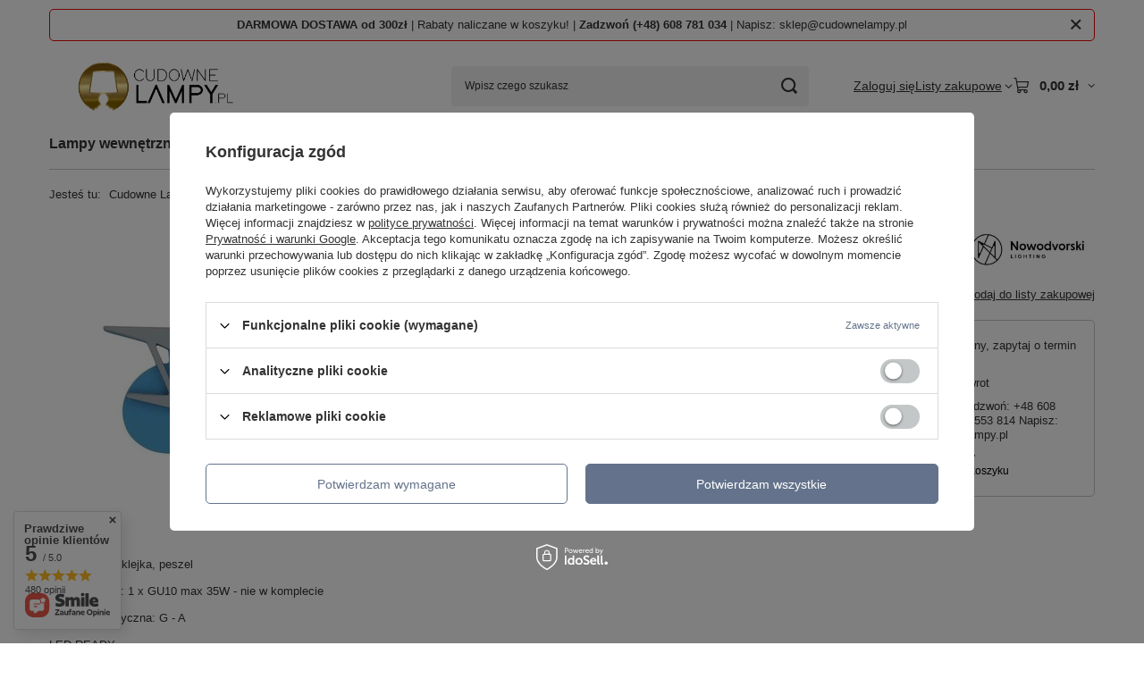

--- FILE ---
content_type: text/html; charset=utf-8
request_url: https://www.cudownelampy.pl/kinkiet-plane-i-nowodvorski-6902.html
body_size: 33421
content:
<!DOCTYPE html>
<html lang="pl" class="--freeShipping --vat --gross " ><head><link rel="preload" as="image" fetchpriority="high" href="/hpeciai/fef2bbf7c8107d7563a733cbed7de97a/pol_pm_Kinkiet-PLANE-I-Nowodvorski-6902-13179_1.webp"><meta name="viewport" content="initial-scale = 1.0, maximum-scale = 5.0, width=device-width, viewport-fit=cover"><meta http-equiv="Content-Type" content="text/html; charset=utf-8"><meta http-equiv="X-UA-Compatible" content="IE=edge"><title>Kinkiet PLANE I Nowodvorski 6902 | Dobra Cena | Sklep Online | Cudowne Lampy</title><meta name="keywords" content=""><meta name="description" content="Cudowne Lampy ➤ Kinkiet PLANE I Nowodvorski 6902 w atrakcyjnej Cenie ✔️ Modne lampy do każdego pomieszczenia ✔️ Bogaty wybór i atrakcyjne ceny ⭐ Kup!"><link rel="icon" href="/gfx/pol/favicon.ico"><meta name="theme-color" content="#64738B"><meta name="msapplication-navbutton-color" content="#64738B"><meta name="apple-mobile-web-app-status-bar-style" content="#64738B"><link rel="stylesheet" type="text/css" href="/gfx/pol/projector_style.css.gzip?r=1765750894"><style>
							#photos_slider[data-skeleton] .photos__link:before {
								padding-top: calc(min((338/450 * 100%), 338px));
							}
							@media (min-width: 979px) {.photos__slider[data-skeleton] .photos__figure:not(.--nav):first-child .photos__link {
								max-height: 338px;
							}}
						</style><script>var app_shop={urls:{prefix:'data="/gfx/'.replace('data="', '')+'pol/',graphql:'/graphql/v1/'},vars:{meta:{viewportContent:'initial-scale = 1.0, maximum-scale = 5.0, width=device-width, viewport-fit=cover'},priceType:'gross',priceTypeVat:true,productDeliveryTimeAndAvailabilityWithBasket:false,geoipCountryCode:'US',fairShopLogo: { enabled: false, image: '/gfx/standards/safe_light.svg'},currency:{id:'PLN',symbol:'zł',country:'pl',format:'###,##0.00',beforeValue:false,space:true,decimalSeparator:',',groupingSeparator:' '},language:{id:'pol',symbol:'pl',name:'Polski'},omnibus:{enabled:true,rebateCodeActivate:false,hidePercentageDiscounts:false,},},txt:{priceTypeText:' brutto',},fn:{},fnrun:{},files:[],graphql:{}};const getCookieByName=(name)=>{const value=`; ${document.cookie}`;const parts = value.split(`; ${name}=`);if(parts.length === 2) return parts.pop().split(';').shift();return false;};if(getCookieByName('freeeshipping_clicked')){document.documentElement.classList.remove('--freeShipping');}if(getCookieByName('rabateCode_clicked')){document.documentElement.classList.remove('--rabateCode');}function hideClosedBars(){const closedBarsArray=JSON.parse(localStorage.getItem('closedBars'))||[];if(closedBarsArray.length){const styleElement=document.createElement('style');styleElement.textContent=`${closedBarsArray.map((el)=>`#${el}`).join(',')}{display:none !important;}`;document.head.appendChild(styleElement);}}hideClosedBars();</script><meta name="robots" content="index,follow"><meta name="rating" content="general"><meta name="Author" content="Cudowne Lampy na bazie IdoSell (www.idosell.com/shop).">
<!-- Begin LoginOptions html -->

<style>
#client_new_social .service_item[data-name="service_Apple"]:before, 
#cookie_login_social_more .service_item[data-name="service_Apple"]:before,
.oscop_contact .oscop_login__service[data-service="Apple"]:before {
    display: block;
    height: 2.6rem;
    content: url('/gfx/standards/apple.svg?r=1743165583');
}
.oscop_contact .oscop_login__service[data-service="Apple"]:before {
    height: auto;
    transform: scale(0.8);
}
#client_new_social .service_item[data-name="service_Apple"]:has(img.service_icon):before,
#cookie_login_social_more .service_item[data-name="service_Apple"]:has(img.service_icon):before,
.oscop_contact .oscop_login__service[data-service="Apple"]:has(img.service_icon):before {
    display: none;
}
</style>

<!-- End LoginOptions html -->

<!-- Open Graph -->
<meta property="og:type" content="website"><meta property="og:url" content="https://www.cudownelampy.pl/kinkiet-plane-i-nowodvorski-6902.html
"><meta property="og:title" content="Kinkiet PLANE I Nowodvorski 6902"><meta property="og:site_name" content="Cudowne Lampy"><meta property="og:locale" content="pl_PL"><meta property="og:image" content="https://www.cudownelampy.pl/hpeciai/d051ce9b41fb817d4cc9eb827c7c8a48/pol_pl_Kinkiet-PLANE-I-Nowodvorski-6902-13179_1.webp"><meta property="og:image:width" content="450"><meta property="og:image:height" content="338"><script >
window.dataLayer = window.dataLayer || [];
window.gtag = function gtag() {
dataLayer.push(arguments);
}
gtag('consent', 'default', {
'ad_storage': 'denied',
'analytics_storage': 'denied',
'ad_personalization': 'denied',
'ad_user_data': 'denied',
'wait_for_update': 500
});

gtag('set', 'ads_data_redaction', true);
</script><script id="iaiscript_1" data-requirements="W10=" data-ga4_sel="ga4script">
window.iaiscript_1 = `<${'script'}  class='google_consent_mode_update'>
gtag('consent', 'update', {
'ad_storage': 'denied',
'analytics_storage': 'denied',
'ad_personalization': 'denied',
'ad_user_data': 'denied'
});
</${'script'}>`;
</script>
<!-- End Open Graph -->

<link rel="canonical" href="https://www.cudownelampy.pl/kinkiet-plane-i-nowodvorski-6902.html" />

                <!-- Global site tag (gtag.js) -->
                <script  async src="https://www.googletagmanager.com/gtag/js?id=G-9DH6NHEH5D"></script>
                <script >
                    window.dataLayer = window.dataLayer || [];
                    window.gtag = function gtag(){dataLayer.push(arguments);}
                    gtag('js', new Date());
                    
                    gtag('config', 'G-9DH6NHEH5D');

                </script>
                <link rel="stylesheet" type="text/css" href="/data/designs/685958d22bf4e6.34661249_32/gfx/pol/custom.css.gzip?r=1766006386">            <!-- Google Tag Manager -->
                    <script >(function(w,d,s,l,i){w[l]=w[l]||[];w[l].push({'gtm.start':
                    new Date().getTime(),event:'gtm.js'});var f=d.getElementsByTagName(s)[0],
                    j=d.createElement(s),dl=l!='dataLayer'?'&l='+l:'';j.async=true;j.src=
                    'https://www.googletagmanager.com/gtm.js?id='+i+dl;f.parentNode.insertBefore(j,f);
                    })(window,document,'script','dataLayer','GTM-PJK4KXN');</script>
            <!-- End Google Tag Manager -->                <script>
                if (window.ApplePaySession && window.ApplePaySession.canMakePayments()) {
                    var applePayAvailabilityExpires = new Date();
                    applePayAvailabilityExpires.setTime(applePayAvailabilityExpires.getTime() + 2592000000); //30 days
                    document.cookie = 'applePayAvailability=yes; expires=' + applePayAvailabilityExpires.toUTCString() + '; path=/;secure;'
                    var scriptAppleJs = document.createElement('script');
                    scriptAppleJs.src = "/ajax/js/apple.js?v=3";
                    if (document.readyState === "interactive" || document.readyState === "complete") {
                          document.body.append(scriptAppleJs);
                    } else {
                        document.addEventListener("DOMContentLoaded", () => {
                            document.body.append(scriptAppleJs);
                        });  
                    }
                } else {
                    document.cookie = 'applePayAvailability=no; path=/;secure;'
                }
                </script>
                <script>let paypalDate = new Date();
                    paypalDate.setTime(paypalDate.getTime() + 86400000);
                    document.cookie = 'payPalAvailability_PLN=-1; expires=' + paypalDate.getTime() + '; path=/; secure';
                </script></head><body><div id="container" class="projector_page container max-width-1200"><header class=" commercial_banner"><script class="ajaxLoad">app_shop.vars.vat_registered="true";app_shop.vars.currency_format="###,##0.00";app_shop.vars.currency_before_value=false;app_shop.vars.currency_space=true;app_shop.vars.symbol="zł";app_shop.vars.id="PLN";app_shop.vars.baseurl="http://www.cudownelampy.pl/";app_shop.vars.sslurl="https://www.cudownelampy.pl/";app_shop.vars.curr_url="%2Fkinkiet-plane-i-nowodvorski-6902.html";var currency_decimal_separator=',';var currency_grouping_separator=' ';app_shop.vars.blacklist_extension=["exe","com","swf","js","php"];app_shop.vars.blacklist_mime=["application/javascript","application/octet-stream","message/http","text/javascript","application/x-deb","application/x-javascript","application/x-shockwave-flash","application/x-msdownload"];app_shop.urls.contact="/pl/contact.html";</script><div id="viewType" style="display:none"></div><div id="menu_skip" class="menu_skip"><a href="#layout" class="btn --outline --medium menu_skip__link --layout">Przejdź do zawartości strony</a><a href="#menu_categories" class="btn --outline --medium menu_skip__link --menu">Przejdź do kategorii</a></div><div class="bars_top bars"><div class="bars__item" id="bar26" data-close="true" style="--background-color:;--border-color:#ef0606;--font-color:;"><div class="bars__wrapper"><div class="bars__content"> <strong>DARMOWA DOSTAWA od 300zł</strong> | Rabaty naliczane w koszyku!  | <strong>Zadzwoń (+48) 608 781 034</strong> | Napisz: sklep@cudownelampy.pl</div><a href="#closeBar" class="bars__close" aria-label="Zamknij"></a></div></div></div><script>document.documentElement.style.setProperty('--bars-height',`${document.querySelector('.bars_top').offsetHeight}px`);</script><div id="logo" class="d-flex align-items-center" data-bg="/data/gfx/mask/pol/top_1_big.webp"><a href="https://www.cudownelampy.pl" target="_self" aria-label="Logo sklepu"><img src="/data/gfx/mask/pol/logo_1_big.webp" alt="Logo sklepu Cudowne Lampy" width="400" height="160"></a></div><form action="https://www.cudownelampy.pl/pl/search.html" method="get" id="menu_search" class="menu_search"><a href="#showSearchForm" class="menu_search__mobile" aria-label="Szukaj"></a><div class="menu_search__block"><div class="menu_search__item --input"><input class="menu_search__input" type="text" name="text" autocomplete="off" placeholder="Wpisz czego szukasz" aria-label="Wpisz czego szukasz"><button class="menu_search__submit" type="submit" aria-label="Szukaj"></button></div><div class="menu_search__item --results search_result"></div></div></form><div id="menu_top" class="menu_top"><div class="account_links"><a class="account_links__item" href="https://www.cudownelampy.pl/pl/login.html"><span class="account_links__text --logged-out">Zaloguj się</span></a></div><div class="shopping_list_top hover__wrapper" data-empty="true"><a href="https://www.cudownelampy.pl/pl/shoppinglist" class="wishlist_link slt_link --empty" aria-label="Listy zakupowe"><span class="slt_link__text">Listy zakupowe</span></a><div class="slt_lists hover__element"><ul class="slt_lists__nav"><li class="slt_lists__nav_item" data-list_skeleton="true" data-list_id="true" data-shared="true"><a href="#" class="slt_lists__nav_link" data-list_href="true"><span class="slt_lists__nav_name" data-list_name="true"></span><span class="slt_lists__count" data-list_count="true">0</span></a></li><li class="slt_lists__nav_item --empty"><a class="slt_lists__nav_link --empty" href="https://www.cudownelampy.pl/pl/shoppinglist"><span class="slt_lists__nav_name" data-list_name="true">Lista zakupowa</span><span class="slt_lists__count" data-list_count="true">0</span></a></li></ul></div></div><div id="menu_basket" class="top_basket hover__wrapper --skeleton --mobile_hide"><a class="top_basket__sub" title="Przejdź do koszyka" href="/basketedit.php" aria-label="Wartość koszyka: 0,00 zł"><span class="badge badge-info"></span><strong class="top_basket__price">0,00 zł</strong></a><div class="top_basket__express_checkout_container"><express-checkout type="basket"></express-checkout></div><script>
        app_shop.vars.cache_html = true;
      </script><div class="top_basket__details hover__element --skeleton"><div class="top_basket__skeleton --name"></div><div class="top_basket__skeleton --product"></div><div class="top_basket__skeleton --product"></div><div class="top_basket__skeleton --product --last"></div><div class="top_basket__skeleton --sep"></div><div class="top_basket__skeleton --summary"></div></div></div><template id="top_basket_product"><div class="top_basket__product"><a class="top_basket__img" title=""><picture><source type="image/webp" srcset=""></source><img src="" alt=""></picture></a><a class="top_basket__link" title=""></a><div class="top_basket__prices"><span class="top_basket__price"></span><span class="top_basket__unit"></span><span class="top_basket__vat"></span></div></div></template><template id="top_basket_summary"><div class="top_basket__summary_shipping_free"><span class="top_basket__summary_label --freeshipping_limit">Do darmowej dostawy brakuje <span class="top_basket__summary_value"></span></span><span class="progress_bar"><span class="progress_bar__value"></span></span></div><div class="top_basket__summary_item --worth"><span class="top_basket__summary_label">Wartość zamówienia:</span><b class="top_basket__summary_value"></b></div><div class="top_basket__summary_item --shipping"><span class="top_basket__summary_label">Koszt przesyłki:</span><b class="top_basket__summary_value"></b></div><div class="top_basket__buttons"><a class="btn --solid --large" data-ec-class="btn --outline --large" title="Przejdź do koszyka" href="/basketedit.php">
        Przejdź do koszyka
      </a><div id="top_basket__express_checkout_placeholder"></div></div></template><template id="top_basket_details"><div class="top_basket__details hover__element"><div class="top_basket__details_sub"><div class="headline"><span class="headline__name">Twój koszyk (<span class="top_basket__count"></span>)</span></div><div class="top_basket__products"></div><div class="top_basket__summary"></div></div></div></template></div><nav id="menu_categories" class="wide" aria-label="Kategorie główne"><button type="button" class="navbar-toggler" aria-label="Menu"><i class="icon-reorder"></i></button><div class="navbar-collapse" id="menu_navbar"><ul class="navbar-nav mx-md-n2"><li class="nav-item"><span class="nav-link-wrapper"><a  href="/pl/menu/lampy-wewnetrzne-163.html" target="_self" title="Lampy wewnętrzne" class="nav-link --l1" >Lampy wewnętrzne</a><button class="nav-link-expand" type="button" aria-label="Lampy wewnętrzne, Menu"></button></span><ul class="navbar-subnav"><li class="nav-header"><a href="#backLink" class="nav-header__backLink" aria-label="Wróć"><i class="icon-angle-left"></i></a><a  href="/pl/menu/lampy-wewnetrzne-163.html" target="_self" title="Lampy wewnętrzne" class="nav-link --l1" >Lampy wewnętrzne</a></li><li class="nav-item"><a  href="/lampy-wiszace.html" target="_self" title="Lampy wiszące" class="nav-link --l2" >Lampy wiszące</a><ul class="navbar-subsubnav more"><li class="nav-header"><a href="#backLink" class="nav-header__backLink" aria-label="Wróć"><i class="icon-angle-left"></i></a><a  href="/lampy-wiszace.html" target="_self" title="Lampy wiszące" class="nav-link --l2" >Lampy wiszące</a></li><li class="nav-item"><a  href="/lampy-wiszace-biale.html" target="_self" title="Lampy wiszące białe" class="nav-link --l3" >Lampy wiszące białe</a></li><li class="nav-item"><a  href="/lampy-wiszace-czarne.html" target="_self" title="Lampy wiszące czarne" class="nav-link --l3" >Lampy wiszące czarne</a></li><li class="nav-item"><a  href="/lampy-wiszace-kola-okregi.html" target="_self" title="Lampy wiszące koła, okręgi" class="nav-link --l3" >Lampy wiszące koła, okręgi</a></li><li class="nav-item"><a  href="/lampy-wiszace-kule.html" target="_self" title="Lampy wiszące kule" class="nav-link --l3" >Lampy wiszące kule</a></li><li class="nav-item"><a  href="/lampy-wiszace-zlote-mosiezne.html" target="_self" title="Lampy wiszące złote, mosiężne" class="nav-link --l3" >Lampy wiszące złote, mosiężne</a></li><li class="nav-item"><a  href="/lampy-wiszace-pojedyncze.html" target="_self" title="Lampy wiszące pojedyncze" class="nav-link --l3" >Lampy wiszące pojedyncze</a></li><li class="nav-item"><a  href="/lampy-wiszace-podwojne.html" target="_self" title="Lampy wiszące podwójne" class="nav-link --l3" >Lampy wiszące podwójne</a></li><li class="nav-item"><a  href="/lampy-wiszace-potrojne.html" target="_self" title="Lampy wiszące potrójne" class="nav-link --l3" >Lampy wiszące potrójne</a></li><li class="nav-item"><a  href="/lampy-wiszace-poczworne.html" target="_self" title="Lampy wiszące poczwórne" class="nav-link --l3" >Lampy wiszące poczwórne</a></li><li class="nav-item"><a  href="/lampy-wiszace-wielopunktowe.html" target="_self" title="Lampy wiszące wielopunktowe" class="nav-link --l3" >Lampy wiszące wielopunktowe</a></li><li class="nav-item"><a  href="/lampy-wiszace-krysztalowe.html" target="_self" title="Lampy wiszące krysztalowe" class="nav-link --l3" >Lampy wiszące krysztalowe</a></li><li class="nav-item"><a  href="/lampy-wiszace-szklane.html" target="_self" title="Lampy wiszące szklane" class="nav-link --l3" >Lampy wiszące szklane</a></li><li class="nav-item"><a  href="/lampy-wiszace-z-materialu-tkaniny.html" target="_self" title="Lampy wiszące z materiału, tkaniny" class="nav-link --l3" >Lampy wiszące z materiału, tkaniny</a></li><li class="nav-item"><a  href="/lampy-wiszace-metalowe.html" target="_self" title="Lampy wiszące metalowe" class="nav-link --l3" >Lampy wiszące metalowe</a></li><li class="nav-item"><a  href="/lampy-wiszace-z-betonu-gipsu.html" target="_self" title="Lampy wiszące z betonu, gipsu" class="nav-link --l3" >Lampy wiszące z betonu, gipsu</a></li><li class="nav-item"><a  href="/pl/menu/lampy-wiszace-druciane-586.html" target="_self" title="Lampy wiszące druciane" class="nav-link --l3" >Lampy wiszące druciane</a></li><li class="nav-item --extend"><a href="" class="nav-link --l3" txt_alt="- Zwiń">+ Rozwiń</a></li></ul></li><li class="nav-item"><a  href="/lampy-sufitowe.html" target="_self" title="Lampy sufitowe" class="nav-link --l2" >Lampy sufitowe</a><ul class="navbar-subsubnav more"><li class="nav-header"><a href="#backLink" class="nav-header__backLink" aria-label="Wróć"><i class="icon-angle-left"></i></a><a  href="/lampy-sufitowe.html" target="_self" title="Lampy sufitowe" class="nav-link --l2" >Lampy sufitowe</a></li><li class="nav-item"><a  href="/lampy-sufitowe-kule.html" target="_self" title="Lampy sufitowe kule" class="nav-link --l3" >Lampy sufitowe kule</a></li><li class="nav-item"><a  href="/lampy-sufitowe-z-tworzywa.html" target="_self" title="Lampy sufitowe z tworzywa" class="nav-link --l3" >Lampy sufitowe z tworzywa</a></li><li class="nav-item"><a  href="/lampy-sufitowe-plafony-biale.html" target="_self" title="Lampy sufitowe, plafony białe" class="nav-link --l3" >Lampy sufitowe, plafony białe</a></li><li class="nav-item"><a  href="/lampy-sufitowe-plafony-czarne.html" target="_self" title="Lampy sufitowe, plafony czarne" class="nav-link --l3" >Lampy sufitowe, plafony czarne</a></li><li class="nav-item"><a  href="/lampy-sufitowe-plafony-zlote-i-mosiezne.html" target="_self" title="Lampy sufitowe, plafony złote i mosiężne" class="nav-link --l3" >Lampy sufitowe, plafony złote i mosiężne</a></li><li class="nav-item"><a  href="/lampy-sufitowe-krysztalowe.html" target="_self" title="Lampy sufitowe kryształowe" class="nav-link --l3" >Lampy sufitowe kryształowe</a></li><li class="nav-item"><a  href="/lampy-sufitowe-kwadratowe.html" target="_self" title="Lampy sufitowe kwadratowe" class="nav-link --l3" >Lampy sufitowe kwadratowe</a></li><li class="nav-item"><a  href="/lampy-sufitowe-okragle.html" target="_self" title="Lampy sufitowe okrągłe" class="nav-link --l3" >Lampy sufitowe okrągłe</a></li><li class="nav-item"><a  href="/lampy-sufitowe-prostokatne.html" target="_self" title="Lampy sufitowe prostokątne" class="nav-link --l3" >Lampy sufitowe prostokątne</a></li><li class="nav-item"><a  href="/lampy-sufitowe-o-nieregularnym-ksztalcie.html" target="_self" title="Lampy sufitowe o nieregularnym kształcie" class="nav-link --l3" >Lampy sufitowe o nieregularnym kształcie</a></li><li class="nav-item"><a  href="/lampy-sufitowe-z-materialu-tkaniny.html" target="_self" title="Lampy sufitowe z materiału, tkaniny" class="nav-link --l3" >Lampy sufitowe z materiału, tkaniny</a></li><li class="nav-item"><a  href="/lampy-sufitowe-szklane.html" target="_self" title="Lampy sufitowe szklane" class="nav-link --l3" >Lampy sufitowe szklane</a></li><li class="nav-item"><a  href="/lampy-sufitowe-metalowe.html" target="_self" title="Lampy sufitowe metalowe" class="nav-link --l3" >Lampy sufitowe metalowe</a></li><li class="nav-item --extend"><a href="" class="nav-link --l3" txt_alt="- Zwiń">+ Rozwiń</a></li></ul></li><li class="nav-item"><a  href="/kinkiety.html" target="_self" title="Kinkiety" class="nav-link --l2" >Kinkiety</a><ul class="navbar-subsubnav more"><li class="nav-header"><a href="#backLink" class="nav-header__backLink" aria-label="Wróć"><i class="icon-angle-left"></i></a><a  href="/kinkiety.html" target="_self" title="Kinkiety" class="nav-link --l2" >Kinkiety</a></li><li class="nav-item"><a  href="/kinkiety-biale.html" target="_self" title="Kinkiety białe" class="nav-link --l3" >Kinkiety białe</a></li><li class="nav-item"><a  href="/kinkiety-czarne.html" target="_self" title="Kinkiety czarne" class="nav-link --l3" >Kinkiety czarne</a></li><li class="nav-item"><a  href="/kinkiety-zlote-i-mosiezne.html" target="_self" title="Kinkiety złote i mosiężne" class="nav-link --l3" >Kinkiety złote i mosiężne</a></li><li class="nav-item"><a  href="/pl/menu/kinkiety-chromowane-551.html" target="_self" title="Kinkiety chromowane" class="nav-link --l3" >Kinkiety chromowane</a></li><li class="nav-item"><a  href="/kinkiety-pojedyncze.html" target="_self" title="Kinkiety pojedyncze" class="nav-link --l3" >Kinkiety pojedyncze</a></li><li class="nav-item"><a  href="/kinkiety-podwojne.html" target="_self" title="Kinkiety podwójne" class="nav-link --l3" >Kinkiety podwójne</a></li><li class="nav-item"><a  href="/kinkiety-potrojne.html" target="_self" title="Kinkiety potrójne" class="nav-link --l3" >Kinkiety potrójne</a></li><li class="nav-item"><a  href="/kinkiety-wielopunktowe.html" target="_self" title="Kinkiety wielopunktowe" class="nav-link --l3" >Kinkiety wielopunktowe</a></li><li class="nav-item"><a  href="/kinkiety-lampy-lazienkowe-do-lazienki.html" target="_self" title="Kinkiety łazienkowe" class="nav-link --l3" >Kinkiety łazienkowe</a></li><li class="nav-item"><a  href="/kinkiety-krysztalowe.html" target="_self" title="Kinkiety kryształowe" class="nav-link --l3" >Kinkiety kryształowe</a></li><li class="nav-item"><a  href="/kinkiety-szklane.html" target="_self" title="Kinkiety szklane" class="nav-link --l3" >Kinkiety szklane</a></li><li class="nav-item"><a  href="/kinkiety-z-abazurem.html" target="_self" title="Kinkiety z abażurem" class="nav-link --l3" >Kinkiety z abażurem</a></li><li class="nav-item"><a  href="/kinkiety-metalowe.html" target="_self" title="Kinkiety metalowe" class="nav-link --l3" >Kinkiety metalowe</a></li><li class="nav-item"><a  href="/kinkiety-nad-lustro.html" target="_self" title="Kinkiety nad lustro" class="nav-link --l3" >Kinkiety nad lustro</a></li><li class="nav-item"><a  href="/pl/menu/kinkiety-druciane-587.html" target="_self" title="Kinkiety druciane" class="nav-link --l3" >Kinkiety druciane</a></li><li class="nav-item"><a  href="/pl/menu/kinkiety-podswietlajace-sciane-588.html" target="_self" title="Kinkiety podświetlające ścianę" class="nav-link --l3" >Kinkiety podświetlające ścianę</a></li><li class="nav-item --extend"><a href="" class="nav-link --l3" txt_alt="- Zwiń">+ Rozwiń</a></li></ul></li><li class="nav-item"><a  href="/led.html" target="_self" title="LED" class="nav-link --l2" >LED</a><ul class="navbar-subsubnav"><li class="nav-header"><a href="#backLink" class="nav-header__backLink" aria-label="Wróć"><i class="icon-angle-left"></i></a><a  href="/led.html" target="_self" title="LED" class="nav-link --l2" >LED</a></li><li class="nav-item"><a  href="/kinkiety-led.html" target="_self" title="Kinkiety LED" class="nav-link --l3" >Kinkiety LED</a></li><li class="nav-item"><a  href="/lampki-stolowe-led.html" target="_self" title="Lampki stołowe LED" class="nav-link --l3" >Lampki stołowe LED</a></li><li class="nav-item"><a  href="/lampy-sufitowe-led.html" target="_self" title="Lampy sufitowe, plafony LED" class="nav-link --l3" >Lampy sufitowe, plafony LED</a></li><li class="nav-item"><a  href="/lampy-wiszace-led.html" target="_self" title="Lampy wiszące LED" class="nav-link --l3" >Lampy wiszące LED</a></li><li class="nav-item"><a  href="/oprawy-led.html" target="_self" title="Oprawy LED" class="nav-link --l3" >Oprawy LED</a></li><li class="nav-item"><a  href="/tasmy-led.html" target="_self" title="Taśmy LED" class="nav-link --l3" >Taśmy LED</a></li><li class="nav-item"><a  href="/lampy-led-3000k.html" target="_self" title="Lampy LED 3000K" class="nav-link --l3" >Lampy LED 3000K</a></li><li class="nav-item"><a  href="/lampy-led-4000k.html" target="_self" title="Lampy LED 4000K" class="nav-link --l3" >Lampy LED 4000K</a></li><li class="nav-item"><a  href="/lampy-led-o-zmiennej-barwie-swiatla.html" target="_self" title="Lampy LED o zmiennej barwie światła" class="nav-link --l3" >Lampy LED o zmiennej barwie światła</a></li><li class="nav-item"><a  href="/pl/menu/zasilacze-led-584.html" target="_self" title="Zasilacze LED" class="nav-link --l3" >Zasilacze LED</a></li></ul></li><li class="nav-item"><a  href="/lampy-stolowe.html" target="_self" title="Lampy stołowe" class="nav-link --l2" >Lampy stołowe</a><ul class="navbar-subsubnav"><li class="nav-header"><a href="#backLink" class="nav-header__backLink" aria-label="Wróć"><i class="icon-angle-left"></i></a><a  href="/lampy-stolowe.html" target="_self" title="Lampy stołowe" class="nav-link --l2" >Lampy stołowe</a></li><li class="nav-item"><a  href="/lampki-biurkowe.html" target="_self" title="Lampki biurkowe" class="nav-link --l3" >Lampki biurkowe</a></li><li class="nav-item"><a  href="/lampy-stolowe-szklane.html" target="_self" title="Lampy stołowe szklane" class="nav-link --l3" >Lampy stołowe szklane</a></li><li class="nav-item"><a  href="/lampy-stolowe-z-abazurem.html" target="_self" title="Lampy stołowe z abażurem" class="nav-link --l3" >Lampy stołowe z abażurem</a></li><li class="nav-item"><a  href="/pl/menu/lampki-stolowe-biurkowe-bezprzewodowe-usb-559.html" target="_self" title="Lampki stołowe, biurkowe bezprzewodowe USB" class="nav-link --l3" >Lampki stołowe, biurkowe bezprzewodowe USB</a></li></ul></li><li class="nav-item"><a  href="/lampy-podlogowe.html" target="_self" title="Lampy podłogowe" class="nav-link --l2" >Lampy podłogowe</a><ul class="navbar-subsubnav"><li class="nav-header"><a href="#backLink" class="nav-header__backLink" aria-label="Wróć"><i class="icon-angle-left"></i></a><a  href="/lampy-podlogowe.html" target="_self" title="Lampy podłogowe" class="nav-link --l2" >Lampy podłogowe</a></li><li class="nav-item"><a  href="/lampy-podlogowe-na-trojnogu.html" target="_self" title="Lampy podłogowe na trójnogu" class="nav-link --l3" >Lampy podłogowe na trójnogu</a></li><li class="nav-item"><a  href="/lampy-podlogowe-z-abazurem.html" target="_self" title="Lampy podłogowe z abażurem" class="nav-link --l3" >Lampy podłogowe z abażurem</a></li><li class="nav-item"><a  href="/lampy-podlogowe-z-wysiegnikiem.html" target="_self" title="Lampy podłogowe z wysięgnikiem" class="nav-link --l3" >Lampy podłogowe z wysięgnikiem</a></li><li class="nav-item"><a  href="/pl/menu/lampy-podlogowe-szklane-517.html" target="_self" title="Lampy podłogowe szklane" class="nav-link --l3" >Lampy podłogowe szklane</a></li></ul></li><li class="nav-item"><a  href="/oprawy-listwy-oswietleniowe.html" target="_self" title="Oprawy / Listwy oświetleniowe" class="nav-link --l2" >Oprawy / Listwy oświetleniowe</a><ul class="navbar-subsubnav"><li class="nav-header"><a href="#backLink" class="nav-header__backLink" aria-label="Wróć"><i class="icon-angle-left"></i></a><a  href="/oprawy-listwy-oswietleniowe.html" target="_self" title="Oprawy / Listwy oświetleniowe" class="nav-link --l2" >Oprawy / Listwy oświetleniowe</a></li><li class="nav-item"><a  href="/listwy-sufitowe.html" target="_self" title="Listwy sufitowe" class="nav-link --l3" >Listwy sufitowe</a></li></ul></li><li class="nav-item"><a  href="/oprawy-stropowe.html" target="_self" title="Oprawy stropowe" class="nav-link --l2" >Oprawy stropowe</a><ul class="navbar-subsubnav"><li class="nav-header"><a href="#backLink" class="nav-header__backLink" aria-label="Wróć"><i class="icon-angle-left"></i></a><a  href="/oprawy-stropowe.html" target="_self" title="Oprawy stropowe" class="nav-link --l2" >Oprawy stropowe</a></li><li class="nav-item"><a  href="/oprawy-sufitowe-natynkowe.html" target="_self" title="Oprawy sufitowe natynkowe" class="nav-link --l3" >Oprawy sufitowe natynkowe</a></li><li class="nav-item"><a  href="/oprawy-sufitowe-wpuszczane.html" target="_self" title="Oprawy sufitowe wpuszczane" class="nav-link --l3" >Oprawy sufitowe wpuszczane</a></li></ul></li><li class="nav-item"><a  href="/lampy-dla-dzieci.html" target="_self" title="Lampy dla dzieci" class="nav-link --l2" >Lampy dla dzieci</a><ul class="navbar-subsubnav"><li class="nav-header"><a href="#backLink" class="nav-header__backLink" aria-label="Wróć"><i class="icon-angle-left"></i></a><a  href="/lampy-dla-dzieci.html" target="_self" title="Lampy dla dzieci" class="nav-link --l2" >Lampy dla dzieci</a></li><li class="nav-item"><a  href="/kinkiety-dla-dzieci.html" target="_self" title="Kinkiety dla dzieci" class="nav-link --l3" >Kinkiety dla dzieci</a></li><li class="nav-item"><a  href="/lampki-stolowe-dla-dzieci.html" target="_self" title="Lampki stołowe dla dzieci" class="nav-link --l3" >Lampki stołowe dla dzieci</a></li><li class="nav-item"><a  href="/lampy-sufitowe-dla-dzieci.html" target="_self" title="Lampy sufitowe dla dzieci" class="nav-link --l3" >Lampy sufitowe dla dzieci</a></li><li class="nav-item"><a  href="/lampy-wiszace-dla-dzieci.html" target="_self" title="Lampy wiszące dla dzieci" class="nav-link --l3" >Lampy wiszące dla dzieci</a></li><li class="nav-item"><a  href="/projektory-i-swiecace-zabawki-dla-dzieci.html" target="_self" title="Projektory i świecące zabawki dla dzieci" class="nav-link --l3" >Projektory i świecące zabawki dla dzieci</a></li></ul></li><li class="nav-item"><a  href="/lampy-drewniane.html" target="_self" title="Lampy drewniane" class="nav-link --l2" >Lampy drewniane</a><ul class="navbar-subsubnav"><li class="nav-header"><a href="#backLink" class="nav-header__backLink" aria-label="Wróć"><i class="icon-angle-left"></i></a><a  href="/lampy-drewniane.html" target="_self" title="Lampy drewniane" class="nav-link --l2" >Lampy drewniane</a></li><li class="nav-item"><a  href="/kinkiety-drewniane.html" target="_self" title="Kinkiety drewniane" class="nav-link --l3" >Kinkiety drewniane</a></li><li class="nav-item"><a  href="/lampy-podlogowe-drewniane.html" target="_self" title="Lampy podłogowe drewniane" class="nav-link --l3" >Lampy podłogowe drewniane</a></li><li class="nav-item"><a  href="/lampy-stolowe-drewniane.html" target="_self" title="Lampy stołowe drewniane" class="nav-link --l3" >Lampy stołowe drewniane</a></li><li class="nav-item"><a  href="/lampy-sufitowe-oprawy-drewniane.html" target="_self" title="Lampy sufitowe, oprawy drewniane" class="nav-link --l3" >Lampy sufitowe, oprawy drewniane</a></li><li class="nav-item"><a  href="/lampy-wiszace-drewniane.html" target="_self" title="Lampy wiszące drewniane" class="nav-link --l3" >Lampy wiszące drewniane</a></li></ul></li><li class="nav-item"><a  href="/zyrandole.html" target="_self" title="Żyrandole" class="nav-link --l2" >Żyrandole</a><ul class="navbar-subsubnav"><li class="nav-header"><a href="#backLink" class="nav-header__backLink" aria-label="Wróć"><i class="icon-angle-left"></i></a><a  href="/zyrandole.html" target="_self" title="Żyrandole" class="nav-link --l2" >Żyrandole</a></li><li class="nav-item"><a  href="/zyrandole-klasyczne.html" target="_self" title="Żyrandole klasyczne" class="nav-link --l3" >Żyrandole klasyczne</a></li><li class="nav-item"><a  href="/zyrandole-krysztalowe.html" target="_self" title="Żyrandole kryształowe" class="nav-link --l3" >Żyrandole kryształowe</a></li><li class="nav-item"><a  href="/zyrandole-nowoczesne.html" target="_self" title="Żyrandole nowoczesne" class="nav-link --l3" >Żyrandole nowoczesne</a></li><li class="nav-item"><a  href="/zyrandole-z-abazurami.html" target="_self" title="Żyrandole z abażurami" class="nav-link --l3" >Żyrandole z abażurami</a></li><li class="nav-item"><a  href="/zyrandole-ze-szklanymi-kloszami.html" target="_self" title="Żyrandole ze szklanymi kloszami" class="nav-link --l3" >Żyrandole ze szklanymi kloszami</a></li></ul></li><li class="nav-item"><a  href="/oswietlenie-sterowane-pilotem.html" target="_self" title="Oświetlenie sterowane pilotem" class="nav-link --l2" >Oświetlenie sterowane pilotem</a><ul class="navbar-subsubnav"><li class="nav-header"><a href="#backLink" class="nav-header__backLink" aria-label="Wróć"><i class="icon-angle-left"></i></a><a  href="/oswietlenie-sterowane-pilotem.html" target="_self" title="Oświetlenie sterowane pilotem" class="nav-link --l2" >Oświetlenie sterowane pilotem</a></li><li class="nav-item"><a  href="/lampy-wiszace-sterowane-pilotem.html" target="_self" title="Lampy wiszące sterowane pilotem" class="nav-link --l3" >Lampy wiszące sterowane pilotem</a></li><li class="nav-item"><a  href="/lampy-podlogowe-i-stolowe-sterowane-pilotem.html" target="_self" title="Lampy podłogowe i stołowe sterowane pilotem" class="nav-link --l3" >Lampy podłogowe i stołowe sterowane pilotem</a></li><li class="nav-item"><a  href="/lampy-sufitowe-plafony-sterowane-pilotem.html" target="_self" title="Lampy sufitowe, plafony sterowane pilotem" class="nav-link --l3" >Lampy sufitowe, plafony sterowane pilotem</a></li><li class="nav-item"><a  href="/oswietlenie-lampy-sterowane-smartfonem.html" target="_self" title="Oświetlenie, lampy sterowane smartfonem" class="nav-link --l3" >Oświetlenie, lampy sterowane smartfonem</a></li></ul></li><li class="nav-item empty"><a  href="/oprawy-schodowe.html" target="_self" title="Oprawy schodowe" class="nav-link --l2" >Oprawy schodowe</a></li><li class="nav-item empty"><a  href="https://www.cudownelampy.pl/pl/promotions/promocja.html" target="_self" title="Promocje" class="nav-link --l2" >Promocje</a></li><li class="nav-item empty"><a  href="/pl/menu/lampowentylatory-585.html" target="_self" title="Lampowentylatory" class="nav-link --l2" >Lampowentylatory</a></li><li class="nav-item empty"><a  href="/zarowki-led.html" target="_self" title="Żarówki LED" class="nav-link --l2" >Żarówki LED</a></li></ul></li><li class="nav-item"><span class="nav-link-wrapper"><a  href="/lampy-ogrodowe.html" target="_self" title="Lampy ogrodowe" class="nav-link --l1" >Lampy ogrodowe</a><button class="nav-link-expand" type="button" aria-label="Lampy ogrodowe, Menu"></button></span><ul class="navbar-subnav"><li class="nav-header"><a href="#backLink" class="nav-header__backLink" aria-label="Wróć"><i class="icon-angle-left"></i></a><a  href="/lampy-ogrodowe.html" target="_self" title="Lampy ogrodowe" class="nav-link --l1" >Lampy ogrodowe</a></li><li class="nav-item empty"><a  href="/kinkiety-ogrodowe.html" target="_self" title="Kinkiety ogrodowe" class="nav-link --l2" >Kinkiety ogrodowe</a></li><li class="nav-item empty"><a  href="/lampy-ogrodowe-sufitowe.html" target="_self" title="Lampy ogrodowe sufitowe" class="nav-link --l2" >Lampy ogrodowe sufitowe</a></li><li class="nav-item empty"><a  href="/lampy-ogrodowe-wiszace.html" target="_self" title="Lampy ogrodowe wiszące" class="nav-link --l2" >Lampy ogrodowe wiszące</a></li><li class="nav-item empty"><a  href="/lampy-stojace-(slupki-ogrodowe).html" target="_self" title="Lampy stojące (słupki ogrodowe)" class="nav-link --l2" >Lampy stojące (słupki ogrodowe)</a></li><li class="nav-item empty"><a  href="/oprawy-ogrodowe.html" target="_self" title="Oprawy ogrodowe" class="nav-link --l2" >Oprawy ogrodowe</a></li><li class="nav-item empty"><a  href="/girlandy.html" target="_self" title="Girlandy i lampy solarne" class="nav-link --l2" >Girlandy i lampy solarne</a></li><li class="nav-item empty"><a  href="/pl/menu/kule-ogrodowe-kostki-ogrodowe-553.html" target="_self" title="Kule ogrodowe, kostki ogrodowe" class="nav-link --l2" >Kule ogrodowe, kostki ogrodowe</a></li><li class="nav-item empty"><a  href="/pl/menu/oprawy-najazdowe-581.html" target="_self" title="Oprawy najazdowe" class="nav-link --l2" >Oprawy najazdowe</a></li><li class="nav-item empty"><a  href="/pl/menu/naswietlacze-ogrodowe-583.html" target="_self" title="Naświetlacze ogrodowe" class="nav-link --l2" >Naświetlacze ogrodowe</a></li></ul></li><li class="nav-item"><span class="nav-link-wrapper"><a  href="/szynoprzewody.html" target="_self" title="Szynoprzewody" class="nav-link --l1" >Szynoprzewody</a><button class="nav-link-expand" type="button" aria-label="Szynoprzewody, Menu"></button></span><ul class="navbar-subnav"><li class="nav-header"><a href="#backLink" class="nav-header__backLink" aria-label="Wróć"><i class="icon-angle-left"></i></a><a  href="/szynoprzewody.html" target="_self" title="Szynoprzewody" class="nav-link --l1" >Szynoprzewody</a></li><li class="nav-item empty"><a  href="/system-magnetyczny-1-fazowy-italux.html" target="_self" title="System magnetyczny 1-fazowy ITALUX" class="nav-link --l2" >System magnetyczny 1-fazowy ITALUX</a></li><li class="nav-item empty"><a  href="/system-szynowy-zuma-line.html" target="_self" title="System szynowy Zuma Line" class="nav-link --l2" >System szynowy Zuma Line</a></li><li class="nav-item empty"><a  href="/system-szynowy-szynoprzewod-track-light-milagro.html" target="_self" title="System szynowy, szynoprzewód TRACK LIGHT Milagro" class="nav-link --l2" >System szynowy, szynoprzewód TRACK LIGHT Milagro</a></li><li class="nav-item empty"><a  href="/szynoprzewod-3-fazowy-track-light.html" target="_self" title="Szynoprzewód 3 fazowy TRACK LIGHT" class="nav-link --l2" >Szynoprzewód 3 fazowy TRACK LIGHT</a></li><li class="nav-item empty"><a  href="/szynoprzewod-trojfazowy-azzardo.html" target="_self" title="SZYNOPRZEWÓD TRÓJFAZOWY Azzardo" class="nav-link --l2" >SZYNOPRZEWÓD TRÓJFAZOWY Azzardo</a></li><li class="nav-item empty"><a  href="/pl/menu/system-szynowy-tracer-1-fazowy-tk-lighting-499.html" target="_self" title="System szynowy TRACER 1 fazowy TK Lighting" class="nav-link --l2" >System szynowy TRACER 1 fazowy TK Lighting</a></li><li class="nav-item empty"><a  href="/pl/menu/system-szynowy-tracer-3-fazowy-tk-lighting-500.html" target="_self" title="System szynowy TRACER 3 fazowy TK Lighting" class="nav-link --l2" >System szynowy TRACER 3 fazowy TK Lighting</a></li><li class="nav-item"><a  href="/pl/menu/systemy-szynowe-nowodvorski-554.html" target="_self" title="Systemy szynowe Nowodvorski" class="nav-link --l2" >Systemy szynowe Nowodvorski</a><ul class="navbar-subsubnav"><li class="nav-header"><a href="#backLink" class="nav-header__backLink" aria-label="Wróć"><i class="icon-angle-left"></i></a><a  href="/pl/menu/systemy-szynowe-nowodvorski-554.html" target="_self" title="Systemy szynowe Nowodvorski" class="nav-link --l2" >Systemy szynowe Nowodvorski</a></li><li class="nav-item"><a  href="/system-szynowy-profile-nowodvorski.html" target="_self" title="System szynowy PROFILE 1-obwodowy Nowodvorski" class="nav-link --l3" >System szynowy PROFILE 1-obwodowy Nowodvorski</a></li><li class="nav-item"><a  href="/pl/menu/system-szynowy-trojfazowy-ctls-nowodvorski-555.html" target="_self" title="System szynowy Trójfazowy CTLS Nowodvorski" class="nav-link --l3" >System szynowy Trójfazowy CTLS Nowodvorski</a></li><li class="nav-item"><a  href="/pl/menu/system-szynowy-nano-lvm-niskonapieciowy-nowodvorski-556.html" target="_self" title="System szynowy Nano-LVM niskonapięciowy Nowodvorski" class="nav-link --l3" >System szynowy Nano-LVM niskonapięciowy Nowodvorski</a></li><li class="nav-item"><a  href="/pl/menu/system-1-obwodowy-niskonapieciowy-48v-ut-lvm-nowodvorski-557.html" target="_self" title="System 1-obwodowy niskonapięciowy 48V UT- LVM Nowodvorski" class="nav-link --l3" >System 1-obwodowy niskonapięciowy 48V UT- LVM Nowodvorski</a></li><li class="nav-item"><a  href="/pl/menu/system-1-obwodowy-niskonapieciowy-48v-lvm-nowodvorski-558.html" target="_self" title="System 1-obwodowy niskonapięciowy 48V LVM Nowodvorski" class="nav-link --l3" >System 1-obwodowy niskonapięciowy 48V LVM Nowodvorski</a></li></ul></li><li class="nav-item empty"><a  href="/pl/menu/zestawy-szynowe-579.html" target="_self" title="Zestawy szynowe" class="nav-link --l2" >Zestawy szynowe</a></li></ul></li><li class="nav-item nav-open"><span class="nav-link-wrapper"><a  href="/pl/navigation/producenci-164.html" target="_self" title="Producenci" class="nav-link --l1 active" >Producenci</a><button class="nav-link-expand" type="button" aria-label="Producenci, Menu"></button></span><ul class="navbar-subnav"><li class="nav-header"><a href="#backLink" class="nav-header__backLink" aria-label="Wróć"><i class="icon-angle-left"></i></a><a  href="/pl/navigation/producenci-164.html" target="_self" title="Producenci" class="nav-link --l1 active" >Producenci</a></li><li class="nav-item"><a  href="/lampy-azzardo.html" target="_self" title="Lampy AZZARDO" class="nav-link --l2" >Lampy AZZARDO</a><ul class="navbar-subsubnav"><li class="nav-header"><a href="#backLink" class="nav-header__backLink" aria-label="Wróć"><i class="icon-angle-left"></i></a><a  href="/lampy-azzardo.html" target="_self" title="Lampy AZZARDO" class="nav-link --l2" >Lampy AZZARDO</a></li><li class="nav-item"><a  href="/kinkiety-azzardo.html" target="_self" title="Kinkiety Azzardo" class="nav-link --l3" >Kinkiety Azzardo</a></li><li class="nav-item"><a  href="/lampy-podlogowe-azzardo.html" target="_self" title="Lampy podłogowe Azzardo" class="nav-link --l3" >Lampy podłogowe Azzardo</a></li><li class="nav-item"><a  href="/lampy-stolowe-azzardo.html" target="_self" title="Lampy stołowe Azzardo" class="nav-link --l3" >Lampy stołowe Azzardo</a></li><li class="nav-item"><a  href="/lampy-sufitowe-azzardo.html" target="_self" title="Lampy sufitowe Azzardo" class="nav-link --l3" >Lampy sufitowe Azzardo</a></li><li class="nav-item"><a  href="/lampy-wiszace-azzardo.html" target="_self" title="Lampy wiszące Azzardo" class="nav-link --l3" >Lampy wiszące Azzardo</a></li><li class="nav-item"><a  href="/oprawy-azzardo.html" target="_self" title="Oprawy Azzardo" class="nav-link --l3" >Oprawy Azzardo</a></li><li class="nav-item"><a  href="/oprawy-zewnetrzne-azzardo.html" target="_self" title="Oprawy zewnętrzne Azzardo" class="nav-link --l3" >Oprawy zewnętrzne Azzardo</a></li></ul></li><li class="nav-item"><a  href="/lampy-aldex.html" target="_self" title="Lampy ALDEX" class="nav-link --l2" >Lampy ALDEX</a><ul class="navbar-subsubnav"><li class="nav-header"><a href="#backLink" class="nav-header__backLink" aria-label="Wróć"><i class="icon-angle-left"></i></a><a  href="/lampy-aldex.html" target="_self" title="Lampy ALDEX" class="nav-link --l2" >Lampy ALDEX</a></li><li class="nav-item"><a  href="/kinkiety-aldex.html" target="_self" title="Kinkiety Aldex" class="nav-link --l3" >Kinkiety Aldex</a></li><li class="nav-item"><a  href="/lampy-podlogowe-aldex.html" target="_self" title="Lampy podłogowe Aldex" class="nav-link --l3" >Lampy podłogowe Aldex</a></li><li class="nav-item"><a  href="/lampy-stolowe-aldex.html" target="_self" title="Lampy stołowe Aldex" class="nav-link --l3" >Lampy stołowe Aldex</a></li><li class="nav-item"><a  href="/lampy-sufitowe-aldex.html" target="_self" title="Lampy sufitowe Aldex" class="nav-link --l3" >Lampy sufitowe Aldex</a></li><li class="nav-item"><a  href="/lampy-wiszace-aldex.html" target="_self" title="Lampy wiszące Aldex" class="nav-link --l3" >Lampy wiszące Aldex</a></li><li class="nav-item"><a  href="/oprawy-aldex.html" target="_self" title="Oprawy Aldex" class="nav-link --l3" >Oprawy Aldex</a></li></ul></li><li class="nav-item"><a  href="/lampy-argon.html" target="_self" title="Lampy Argon" class="nav-link --l2" >Lampy Argon</a><ul class="navbar-subsubnav"><li class="nav-header"><a href="#backLink" class="nav-header__backLink" aria-label="Wróć"><i class="icon-angle-left"></i></a><a  href="/lampy-argon.html" target="_self" title="Lampy Argon" class="nav-link --l2" >Lampy Argon</a></li><li class="nav-item"><a  href="/kinkiety-argon.html" target="_self" title="Kinkiety Argon" class="nav-link --l3" >Kinkiety Argon</a></li><li class="nav-item"><a  href="/lampy-podlogowe-argon.html" target="_self" title="Lampy podłogowe Argon" class="nav-link --l3" >Lampy podłogowe Argon</a></li><li class="nav-item"><a  href="/lampy-stolowe-argon.html" target="_self" title="Lampy stołowe Argon" class="nav-link --l3" >Lampy stołowe Argon</a></li><li class="nav-item"><a  href="/lampy-sufitowe-argon.html" target="_self" title="Lampy sufitowe Argon" class="nav-link --l3" >Lampy sufitowe Argon</a></li><li class="nav-item"><a  href="/lampy-wiszace-argon.html" target="_self" title="Lampy wiszące Argon" class="nav-link --l3" >Lampy wiszące Argon</a></li></ul></li><li class="nav-item"><a  href="/lampy-candellux.html" target="_self" title="Lampy CANDELLUX" class="nav-link --l2" >Lampy CANDELLUX</a><ul class="navbar-subsubnav"><li class="nav-header"><a href="#backLink" class="nav-header__backLink" aria-label="Wróć"><i class="icon-angle-left"></i></a><a  href="/lampy-candellux.html" target="_self" title="Lampy CANDELLUX" class="nav-link --l2" >Lampy CANDELLUX</a></li><li class="nav-item"><a  href="/pl/menu/lampy-wiszace-candellux-505.html" target="_self" title="Lampy wiszące Candellux" class="nav-link --l3" >Lampy wiszące Candellux</a></li><li class="nav-item"><a  href="/pl/menu/kinkiety-candellux-506.html" target="_self" title="Kinkiety Candellux" class="nav-link --l3" >Kinkiety Candellux</a></li><li class="nav-item"><a  href="/pl/menu/lampy-podlogowe-candellux-507.html" target="_self" title="Lampy podłogowe Candellux" class="nav-link --l3" >Lampy podłogowe Candellux</a></li><li class="nav-item"><a  href="/pl/menu/lampy-stolowe-candellux-508.html" target="_self" title="Lampy stołowe Candellux" class="nav-link --l3" >Lampy stołowe Candellux</a></li><li class="nav-item"><a  href="/pl/menu/lampy-sufitowe-candellux-509.html" target="_self" title="Lampy sufitowe Candellux" class="nav-link --l3" >Lampy sufitowe Candellux</a></li><li class="nav-item"><a  href="/pl/menu/oprawy-stropowe-candellux-510.html" target="_self" title="Oprawy stropowe Candellux" class="nav-link --l3" >Oprawy stropowe Candellux</a></li><li class="nav-item"><a  href="/pl/menu/kinkiety-zewnetrzne-candellux-514.html" target="_self" title="Kinkiety zewnętrzne Candellux" class="nav-link --l3" >Kinkiety zewnętrzne Candellux</a></li></ul></li><li class="nav-item"><a  href="/lampy-eglo.html" target="_self" title="Lampy EGLO" class="nav-link --l2" >Lampy EGLO</a><ul class="navbar-subsubnav"><li class="nav-header"><a href="#backLink" class="nav-header__backLink" aria-label="Wróć"><i class="icon-angle-left"></i></a><a  href="/lampy-eglo.html" target="_self" title="Lampy EGLO" class="nav-link --l2" >Lampy EGLO</a></li><li class="nav-item"><a  href="/kinkiety-eglo.html" target="_self" title="Kinkiety Eglo" class="nav-link --l3" >Kinkiety Eglo</a></li><li class="nav-item"><a  href="/lampy-podlogowe-eglo.html" target="_self" title="Lampy podłogowe Eglo" class="nav-link --l3" >Lampy podłogowe Eglo</a></li><li class="nav-item"><a  href="/lampy-stolowe-eglo.html" target="_self" title="Lampy stołowe Eglo" class="nav-link --l3" >Lampy stołowe Eglo</a></li><li class="nav-item"><a  href="/lampy-sufitowe-eglo.html" target="_self" title="Lampy sufitowe Eglo" class="nav-link --l3" >Lampy sufitowe Eglo</a></li><li class="nav-item"><a  href="/lampy-wiszace-eglo.html" target="_self" title="Lampy wiszące Eglo" class="nav-link --l3" >Lampy wiszące Eglo</a></li></ul></li><li class="nav-item"><a  href="/italux.html" target="_self" title="Lampy ITALUX" class="nav-link --l2" >Lampy ITALUX</a><ul class="navbar-subsubnav"><li class="nav-header"><a href="#backLink" class="nav-header__backLink" aria-label="Wróć"><i class="icon-angle-left"></i></a><a  href="/italux.html" target="_self" title="Lampy ITALUX" class="nav-link --l2" >Lampy ITALUX</a></li><li class="nav-item"><a  href="/kinkiety-italux.html" target="_self" title="Kinkiety Italux" class="nav-link --l3" >Kinkiety Italux</a></li><li class="nav-item"><a  href="/lampy-podlogowe-italux.html" target="_self" title="Lampy podłogowe Italux" class="nav-link --l3" >Lampy podłogowe Italux</a></li><li class="nav-item"><a  href="/lampy-stolowe-italux.html" target="_self" title="Lampy stołowe Italux" class="nav-link --l3" >Lampy stołowe Italux</a></li><li class="nav-item"><a  href="/lampy-sufitowe-italux.html" target="_self" title="Lampy sufitowe Italux" class="nav-link --l3" >Lampy sufitowe Italux</a></li><li class="nav-item"><a  href="/lampy-wiszace-italux.html" target="_self" title="Lampy wiszące Italux" class="nav-link --l3" >Lampy wiszące Italux</a></li><li class="nav-item"><a  href="/pl/menu/oprawy-listwy-oswietleniowe-264.html" target="_self" title="Oprawy, listwy oświetleniowe" class="nav-link --l3" >Oprawy, listwy oświetleniowe</a></li></ul></li><li class="nav-item"><a  href="/lampy-kaja.html" target="_self" title="Lampy KAJA" class="nav-link --l2" >Lampy KAJA</a><ul class="navbar-subsubnav"><li class="nav-header"><a href="#backLink" class="nav-header__backLink" aria-label="Wróć"><i class="icon-angle-left"></i></a><a  href="/lampy-kaja.html" target="_self" title="Lampy KAJA" class="nav-link --l2" >Lampy KAJA</a></li><li class="nav-item"><a  href="/kinkiety-kaja.html" target="_self" title="Kinkiety Kaja" class="nav-link --l3" >Kinkiety Kaja</a></li><li class="nav-item"><a  href="/lampy-stolowe-kaja.html" target="_self" title="Lampy stołowe Kaja" class="nav-link --l3" >Lampy stołowe Kaja</a></li><li class="nav-item"><a  href="/lampy-sufitowe-kaja.html" target="_self" title="Lampy sufitowe Kaja" class="nav-link --l3" >Lampy sufitowe Kaja</a></li><li class="nav-item"><a  href="/lampy-wiszace-kaja.html" target="_self" title="Lampy wiszące Kaja" class="nav-link --l3" >Lampy wiszące Kaja</a></li><li class="nav-item"><a  href="/pl/menu/lampy-podlogowe-kaja-518.html" target="_self" title="Lampy podłogowe Kaja" class="nav-link --l3" >Lampy podłogowe Kaja</a></li><li class="nav-item"><a  href="/pl/menu/oprawy-sufitowe-kaja-520.html" target="_self" title="Oprawy sufitowe Kaja" class="nav-link --l3" >Oprawy sufitowe Kaja</a></li><li class="nav-item"><a  href="/pl/menu/lampy-ogrodowe-kaja-521.html" target="_self" title="Lampy ogrodowe Kaja" class="nav-link --l3" >Lampy ogrodowe Kaja</a></li></ul></li><li class="nav-item"><a  href="/leuchten-direkt.html" target="_self" title="Lampy LEUCHTEN DIREKT" class="nav-link --l2" >Lampy LEUCHTEN DIREKT</a><ul class="navbar-subsubnav"><li class="nav-header"><a href="#backLink" class="nav-header__backLink" aria-label="Wróć"><i class="icon-angle-left"></i></a><a  href="/leuchten-direkt.html" target="_self" title="Lampy LEUCHTEN DIREKT" class="nav-link --l2" >Lampy LEUCHTEN DIREKT</a></li><li class="nav-item"><a  href="/kinkiety-leuchten-direkt.html" target="_self" title="Kinkiety Leuchten Direkt" class="nav-link --l3" >Kinkiety Leuchten Direkt</a></li><li class="nav-item"><a  href="/lampy-podlogowe-leuchten-direkt.html" target="_self" title="Lampy podłogowe Leuchten Direkt" class="nav-link --l3" >Lampy podłogowe Leuchten Direkt</a></li><li class="nav-item"><a  href="/lampy-stolowe-leuchten-direkt.html" target="_self" title="Lampy stołowe Leuchten Direkt" class="nav-link --l3" >Lampy stołowe Leuchten Direkt</a></li><li class="nav-item"><a  href="/lampy-sufitowe-leuchten-direkt.html" target="_self" title="Lampy sufitowe Leuchten Direkt" class="nav-link --l3" >Lampy sufitowe Leuchten Direkt</a></li><li class="nav-item"><a  href="/lampy-wiszace-leuchten-direkt.html" target="_self" title="Lampy wiszące Leuchten Direkt" class="nav-link --l3" >Lampy wiszące Leuchten Direkt</a></li></ul></li><li class="nav-item"><a  href="/maytoni.html" target="_self" title="Lampy MAYTONI" class="nav-link --l2" >Lampy MAYTONI</a><ul class="navbar-subsubnav"><li class="nav-header"><a href="#backLink" class="nav-header__backLink" aria-label="Wróć"><i class="icon-angle-left"></i></a><a  href="/maytoni.html" target="_self" title="Lampy MAYTONI" class="nav-link --l2" >Lampy MAYTONI</a></li><li class="nav-item"><a  href="/kinkiety-maytoni.html" target="_self" title="Kinkiety Maytoni" class="nav-link --l3" >Kinkiety Maytoni</a></li><li class="nav-item"><a  href="/lampy-podlogowe-maytoni.html" target="_self" title="Lampy podłogowe Maytoni" class="nav-link --l3" >Lampy podłogowe Maytoni</a></li><li class="nav-item"><a  href="/lampy-stolowe-maytoni.html" target="_self" title="Lampy stołowe Maytoni" class="nav-link --l3" >Lampy stołowe Maytoni</a></li><li class="nav-item"><a  href="/lampy-sufitowe-maytoni.html" target="_self" title="Lampy sufitowe Maytoni" class="nav-link --l3" >Lampy sufitowe Maytoni</a></li><li class="nav-item"><a  href="/lampy-wiszace-maytoni.html" target="_self" title="Lampy wiszące Maytoni" class="nav-link --l3" >Lampy wiszące Maytoni</a></li><li class="nav-item"><a  href="/oprawy-stropowe-maytoni.html" target="_self" title="Oprawy stropowe Maytoni" class="nav-link --l3" >Oprawy stropowe Maytoni</a></li></ul></li><li class="nav-item"><a  href="/milagro.html" target="_self" title="Lampy MILAGRO" class="nav-link --l2" >Lampy MILAGRO</a><ul class="navbar-subsubnav"><li class="nav-header"><a href="#backLink" class="nav-header__backLink" aria-label="Wróć"><i class="icon-angle-left"></i></a><a  href="/milagro.html" target="_self" title="Lampy MILAGRO" class="nav-link --l2" >Lampy MILAGRO</a></li><li class="nav-item"><a  href="/kinkiety-milagro.html" target="_self" title="Kinkiety Milagro" class="nav-link --l3" >Kinkiety Milagro</a></li><li class="nav-item"><a  href="/lampy-podlogowe-milagro.html" target="_self" title="Lampy podłogowe Milagro" class="nav-link --l3" >Lampy podłogowe Milagro</a></li><li class="nav-item"><a  href="/lampy-stolowe-milagro.html" target="_self" title="Lampy stołowe Milagro" class="nav-link --l3" >Lampy stołowe Milagro</a></li><li class="nav-item"><a  href="/lampy-sufitowe-plafony-milagro.html" target="_self" title="Lampy sufitowe, plafony Milagro" class="nav-link --l3" >Lampy sufitowe, plafony Milagro</a></li><li class="nav-item"><a  href="/lampy-wiszace-milagro.html" target="_self" title="Lampy wiszące Milagro" class="nav-link --l3" >Lampy wiszące Milagro</a></li><li class="nav-item"><a  href="/oprawy-milagro.html" target="_self" title="Oprawy Milagro" class="nav-link --l3" >Oprawy Milagro</a></li><li class="nav-item"><a  href="/pl/menu/oprawy-lampy-techniczne-milagro-580.html" target="_self" title="Oprawy, lampy techniczne MILAGRO" class="nav-link --l3" >Oprawy, lampy techniczne MILAGRO</a></li></ul></li><li class="nav-item nav-open"><a  href="/nowodvorski-lighting.html" target="_self" title="Lampy NOWODVORSKI Lighting" class="nav-link --l2 active" >Lampy NOWODVORSKI Lighting</a><ul class="navbar-subsubnav"><li class="nav-header"><a href="#backLink" class="nav-header__backLink" aria-label="Wróć"><i class="icon-angle-left"></i></a><a  href="/nowodvorski-lighting.html" target="_self" title="Lampy NOWODVORSKI Lighting" class="nav-link --l2 active" >Lampy NOWODVORSKI Lighting</a></li><li class="nav-item nav-open"><a  href="/kinkiety-nowodvorski.html" target="_self" title="Kinkiety Nowodvorski" class="nav-link --l3 active" >Kinkiety Nowodvorski</a></li><li class="nav-item"><a  href="/lampki-stolowe-nowodvorski.html" target="_self" title="Lampki stołowe Nowodvorski" class="nav-link --l3" >Lampki stołowe Nowodvorski</a></li><li class="nav-item"><a  href="/lampy-podlogowe-nowodvorski.html" target="_self" title="Lampy podłogowe Nowodvorski" class="nav-link --l3" >Lampy podłogowe Nowodvorski</a></li><li class="nav-item"><a  href="/lampy-sufitowe-nowodvorski.html" target="_self" title="Lampy sufitowe Nowodvorski" class="nav-link --l3" >Lampy sufitowe Nowodvorski</a></li><li class="nav-item"><a  href="/lampy-wiszace-nowodvorski.html" target="_self" title="Lampy wiszące Nowodvorski" class="nav-link --l3" >Lampy wiszące Nowodvorski</a></li><li class="nav-item"><a  href="/oprawy-nowodvorski.html" target="_self" title="Oprawy Nowodvorski" class="nav-link --l3" >Oprawy Nowodvorski</a></li><li class="nav-item"><a  href="/pl/menu/lampy-liniowe-nowodvorski-503.html" target="_self" title="Lampy liniowe Nowodvorski" class="nav-link --l3" >Lampy liniowe Nowodvorski</a></li><li class="nav-item"><a  href="/pl/menu/lampy-stolowe-nowodvorski-504.html" target="_self" title="Lampy stołowe Nowodvorski" class="nav-link --l3" >Lampy stołowe Nowodvorski</a></li></ul></li><li class="nav-item"><a  href="/paul-neuhaus.html" target="_self" title="Lampy PAUL NEUHAUS" class="nav-link --l2" >Lampy PAUL NEUHAUS</a><ul class="navbar-subsubnav"><li class="nav-header"><a href="#backLink" class="nav-header__backLink" aria-label="Wróć"><i class="icon-angle-left"></i></a><a  href="/paul-neuhaus.html" target="_self" title="Lampy PAUL NEUHAUS" class="nav-link --l2" >Lampy PAUL NEUHAUS</a></li><li class="nav-item"><a  href="/kinkiety-paul-neuhaus.html" target="_self" title="Kinkiety Paul Neuhaus" class="nav-link --l3" >Kinkiety Paul Neuhaus</a></li><li class="nav-item"><a  href="/lampy-podlogowe-paul-neuhaus.html" target="_self" title="Lampy podłogowe Paul Neuhaus" class="nav-link --l3" >Lampy podłogowe Paul Neuhaus</a></li><li class="nav-item"><a  href="/lampy-stolowe-paul-neuhaus.html" target="_self" title="Lampy stołowe Paul Neuhaus" class="nav-link --l3" >Lampy stołowe Paul Neuhaus</a></li><li class="nav-item"><a  href="/lampy-sufitowe-paul-neuhaus.html" target="_self" title="Lampy sufitowe Paul Neuhaus" class="nav-link --l3" >Lampy sufitowe Paul Neuhaus</a></li><li class="nav-item"><a  href="/lampy-wiszace-paul-neuhaus.html" target="_self" title="Lampy wiszące Paul Neuhaus" class="nav-link --l3" >Lampy wiszące Paul Neuhaus</a></li></ul></li><li class="nav-item"><a  href="/lampy-rabalux.html" target="_self" title="Lampy RABALUX" class="nav-link --l2" >Lampy RABALUX</a><ul class="navbar-subsubnav"><li class="nav-header"><a href="#backLink" class="nav-header__backLink" aria-label="Wróć"><i class="icon-angle-left"></i></a><a  href="/lampy-rabalux.html" target="_self" title="Lampy RABALUX" class="nav-link --l2" >Lampy RABALUX</a></li><li class="nav-item"><a  href="/kinkiety-rabalux.html" target="_self" title="Kinkiety Rabalux" class="nav-link --l3" >Kinkiety Rabalux</a></li><li class="nav-item"><a  href="/lampy-stolowe-rabalux.html" target="_self" title="Lampy stołowe Rabalux" class="nav-link --l3" >Lampy stołowe Rabalux</a></li><li class="nav-item"><a  href="/lampy-sufitowe-rabalux.html" target="_self" title="Lampy sufitowe Rabalux" class="nav-link --l3" >Lampy sufitowe Rabalux</a></li><li class="nav-item"><a  href="/lampy-wiszace-rabalux.html" target="_self" title="Lampy wiszące RABALUX" class="nav-link --l3" >Lampy wiszące RABALUX</a></li></ul></li><li class="nav-item"><a  href="/reality.html" target="_self" title="Lampy REALITY" class="nav-link --l2" >Lampy REALITY</a><ul class="navbar-subsubnav"><li class="nav-header"><a href="#backLink" class="nav-header__backLink" aria-label="Wróć"><i class="icon-angle-left"></i></a><a  href="/reality.html" target="_self" title="Lampy REALITY" class="nav-link --l2" >Lampy REALITY</a></li><li class="nav-item"><a  href="/kinkiety-reality.html" target="_self" title="Kinkiety Reality" class="nav-link --l3" >Kinkiety Reality</a></li><li class="nav-item"><a  href="/lampki-stolowe-reality.html" target="_self" title="Lampki stołowe Reality" class="nav-link --l3" >Lampki stołowe Reality</a></li><li class="nav-item"><a  href="/lampy-sufitowe-reality.html" target="_self" title="Lampy sufitowe Reality" class="nav-link --l3" >Lampy sufitowe Reality</a></li><li class="nav-item"><a  href="/lampy-wiszace-reality.html" target="_self" title="Lampy wiszące Reality" class="nav-link --l3" >Lampy wiszące Reality</a></li></ul></li><li class="nav-item"><a  href="/lampy-sigma.html" target="_self" title="Lampy Sigma" class="nav-link --l2" >Lampy Sigma</a><ul class="navbar-subsubnav"><li class="nav-header"><a href="#backLink" class="nav-header__backLink" aria-label="Wróć"><i class="icon-angle-left"></i></a><a  href="/lampy-sigma.html" target="_self" title="Lampy Sigma" class="nav-link --l2" >Lampy Sigma</a></li><li class="nav-item"><a  href="/kinkiety-sigma.html" target="_self" title="Kinkiety Sigma" class="nav-link --l3" >Kinkiety Sigma</a></li><li class="nav-item"><a  href="/lampy-stolowe-sigma.html" target="_self" title="Lampy stołowe Sigma" class="nav-link --l3" >Lampy stołowe Sigma</a></li><li class="nav-item"><a  href="/lampy-sufitowe-sigma.html" target="_self" title="Lampy sufitowe Sigma" class="nav-link --l3" >Lampy sufitowe Sigma</a></li><li class="nav-item"><a  href="/lampy-wiszace-sigma.html" target="_self" title="Lampy wiszące Sigma" class="nav-link --l3" >Lampy wiszące Sigma</a></li><li class="nav-item"><a  href="/pl/menu/lampy-podlogowe-sigma-516.html" target="_self" title="Lampy podłogowe Sigma" class="nav-link --l3" >Lampy podłogowe Sigma</a></li></ul></li><li class="nav-item"><a  href="/sollux.html" target="_self" title="Lampy SOLLUX" class="nav-link --l2" >Lampy SOLLUX</a><ul class="navbar-subsubnav"><li class="nav-header"><a href="#backLink" class="nav-header__backLink" aria-label="Wróć"><i class="icon-angle-left"></i></a><a  href="/sollux.html" target="_self" title="Lampy SOLLUX" class="nav-link --l2" >Lampy SOLLUX</a></li><li class="nav-item"><a  href="/kinkiety-sollux.html" target="_self" title="Kinkiety Sollux" class="nav-link --l3" >Kinkiety Sollux</a></li><li class="nav-item"><a  href="/lampy-sufitowe-sollux.html" target="_self" title="Lampy sufitowe Sollux" class="nav-link --l3" >Lampy sufitowe Sollux</a></li><li class="nav-item"><a  href="/lampy-wiszace-sollux.html" target="_self" title="Lampy wiszące Sollux" class="nav-link --l3" >Lampy wiszące Sollux</a></li><li class="nav-item"><a  href="/oprawy-listwy-sufitowe-sollux.html" target="_self" title="Oprawy, listwy sufitowe Sollux" class="nav-link --l3" >Oprawy, listwy sufitowe Sollux</a></li><li class="nav-item"><a  href="/pl/menu/lampki-stolowe-sollux-552.html" target="_self" title="Lampki stołowe Sollux" class="nav-link --l3" >Lampki stołowe Sollux</a></li></ul></li><li class="nav-item"><a  href="/tk-lighting.html" target="_self" title="Lampy TK LIGHTING" class="nav-link --l2" >Lampy TK LIGHTING</a><ul class="navbar-subsubnav"><li class="nav-header"><a href="#backLink" class="nav-header__backLink" aria-label="Wróć"><i class="icon-angle-left"></i></a><a  href="/tk-lighting.html" target="_self" title="Lampy TK LIGHTING" class="nav-link --l2" >Lampy TK LIGHTING</a></li><li class="nav-item"><a  href="/kinkiety-tk-lighting.html" target="_self" title="Kinkiety TK Lighting" class="nav-link --l3" >Kinkiety TK Lighting</a></li><li class="nav-item"><a  href="/lampy-podlogowe-tk-lighting.html" target="_self" title="Lampy podłogowe TK Lighting" class="nav-link --l3" >Lampy podłogowe TK Lighting</a></li><li class="nav-item"><a  href="/lampy-stolowe-tk-lighting.html" target="_self" title="Lampy stołowe TK Lighting" class="nav-link --l3" >Lampy stołowe TK Lighting</a></li><li class="nav-item"><a  href="/lampy-sufitowe-tk-lighting.html" target="_self" title="Lampy sufitowe TK Lighting" class="nav-link --l3" >Lampy sufitowe TK Lighting</a></li><li class="nav-item"><a  href="/lampy-wiszace-tk-lighting.html" target="_self" title="Lampy wiszące TK Lighting" class="nav-link --l3" >Lampy wiszące TK Lighting</a></li></ul></li><li class="nav-item"><a  href="/wofi.html" target="_self" title="Lampy Aviano Lighting" class="nav-link --l2" >Lampy Aviano Lighting</a><ul class="navbar-subsubnav"><li class="nav-header"><a href="#backLink" class="nav-header__backLink" aria-label="Wróć"><i class="icon-angle-left"></i></a><a  href="/wofi.html" target="_self" title="Lampy Aviano Lighting" class="nav-link --l2" >Lampy Aviano Lighting</a></li><li class="nav-item"><a  href="/kinkiety-wofi.html" target="_self" title="Kinkiety Wofi" class="nav-link --l3" >Kinkiety Wofi</a></li><li class="nav-item"><a  href="/lampy-podlogowe-wofi.html" target="_self" title="Lampy podłogowe Wofi" class="nav-link --l3" >Lampy podłogowe Wofi</a></li><li class="nav-item"><a  href="/lampy-stolowe-wofi.html" target="_self" title="Lampy stołowe Wofi" class="nav-link --l3" >Lampy stołowe Wofi</a></li><li class="nav-item"><a  href="/lampy-sufitowe-wofi.html" target="_self" title="Lampy sufitowe Wofi" class="nav-link --l3" >Lampy sufitowe Wofi</a></li><li class="nav-item"><a  href="/lampy-wiszace-wofi.html" target="_self" title="Lampy wiszące Wofi" class="nav-link --l3" >Lampy wiszące Wofi</a></li></ul></li><li class="nav-item"><a  href="/zuma-line.html" target="_self" title="Lampy ZUMA LINE" class="nav-link --l2" >Lampy ZUMA LINE</a><ul class="navbar-subsubnav"><li class="nav-header"><a href="#backLink" class="nav-header__backLink" aria-label="Wróć"><i class="icon-angle-left"></i></a><a  href="/zuma-line.html" target="_self" title="Lampy ZUMA LINE" class="nav-link --l2" >Lampy ZUMA LINE</a></li><li class="nav-item"><a  href="/kinkiety-zuma-line.html" target="_self" title="Kinkiety Zuma Line" class="nav-link --l3" >Kinkiety Zuma Line</a></li><li class="nav-item"><a  href="/lampy-podlogowe-zuma-line.html" target="_self" title="Lampy podłogowe Zuma Line" class="nav-link --l3" >Lampy podłogowe Zuma Line</a></li><li class="nav-item"><a  href="/lampy-stolowe-zuma-line.html" target="_self" title="Lampy stołowe Zuma Line" class="nav-link --l3" >Lampy stołowe Zuma Line</a></li><li class="nav-item"><a  href="/lampy-sufitowe-zuma-line.html" target="_self" title="Lampy sufitowe Zuma Line" class="nav-link --l3" >Lampy sufitowe Zuma Line</a></li><li class="nav-item"><a  href="/lampy-wiszace-zuma-line.html" target="_self" title="Lampy wiszące Zuma Line" class="nav-link --l3" >Lampy wiszące Zuma Line</a></li><li class="nav-item"><a  href="/oprawy-sufitowe-zuma-line.html" target="_self" title="Oprawy sufitowe Zuma Line" class="nav-link --l3" >Oprawy sufitowe Zuma Line</a></li><li class="nav-item"><a  href="/pl/menu/lustra-podswietlane-zuma-line-589.html" target="_self" title="Lustra podświetlane Zuma Line" class="nav-link --l3" >Lustra podświetlane Zuma Line</a></li></ul></li><li class="nav-item"><a  href="/globo.html" target="_self" title="Lampy GLOBO" class="nav-link --l2" >Lampy GLOBO</a><ul class="navbar-subsubnav"><li class="nav-header"><a href="#backLink" class="nav-header__backLink" aria-label="Wróć"><i class="icon-angle-left"></i></a><a  href="/globo.html" target="_self" title="Lampy GLOBO" class="nav-link --l2" >Lampy GLOBO</a></li><li class="nav-item"><a  href="/kinkiety-globo.html" target="_self" title="Kinkiety Globo" class="nav-link --l3" >Kinkiety Globo</a></li><li class="nav-item"><a  href="/lampy-stolowe-globo.html" target="_self" title="Lampy stołowe Globo" class="nav-link --l3" >Lampy stołowe Globo</a></li><li class="nav-item"><a  href="/lampy-sufitowe-globo.html" target="_self" title="Lampy sufitowe Globo" class="nav-link --l3" >Lampy sufitowe Globo</a></li><li class="nav-item"><a  href="/lampy-wiszace-globo.html" target="_self" title="Lampy wiszące Globo" class="nav-link --l3" >Lampy wiszące Globo</a></li></ul></li><li class="nav-item"><a  href="/inni.html" target="_self" title="Inni" class="nav-link --l2" >Inni</a><ul class="navbar-subsubnav more"><li class="nav-header"><a href="#backLink" class="nav-header__backLink" aria-label="Wróć"><i class="icon-angle-left"></i></a><a  href="/inni.html" target="_self" title="Inni" class="nav-link --l2" >Inni</a></li><li class="nav-item"><a  href="/cloud-b-olala-boutique.html" target="_self" title="Cloud B / Olala Boutique" class="nav-link --l3" >Cloud B / Olala Boutique</a></li><li class="nav-item"><a  href="/lampy-light-prestige.html" target="_self" title="Lampy Light Prestige" class="nav-link --l3" >Lampy Light Prestige</a></li><li class="nav-item"><a  href="/auhilon.html" target="_self" title="Lampy AUHILON" class="nav-link --l3" >Lampy AUHILON</a></li><li class="nav-item"><a  href="/cleoni.html" target="_self" title="Lampy CLEONI" class="nav-link --l3" >Lampy CLEONI</a></li><li class="nav-item"><a  href="/eurostar.html" target="_self" title="Lampy EUROSTAR" class="nav-link --l3" >Lampy EUROSTAR</a></li><li class="nav-item"><a  href="/honsel.html" target="_self" title="Lampy HONSEL" class="nav-link --l3" >Lampy HONSEL</a></li><li class="nav-item"><a  href="/klik.html" target="_self" title="Lampy KLIK" class="nav-link --l3" >Lampy KLIK</a></li><li class="nav-item"><a  href="/lampy-lampex.html" target="_self" title="LAMPEX - lampy" class="nav-link --l3" >LAMPEX - lampy</a></li><li class="nav-item"><a  href="/markslojd.html" target="_self" title="Lampy MARKSLOJD" class="nav-link --l3" >Lampy MARKSLOJD</a></li><li class="nav-item"><a  href="/maxlight.html" target="_self" title="Lampy MAXLIGHT" class="nav-link --l3" >Lampy MAXLIGHT</a></li><li class="nav-item"><a  href="/sanneli-design.html" target="_self" title="Lampy SANNELI DESIGN" class="nav-link --l3" >Lampy SANNELI DESIGN</a></li><li class="nav-item"><a  href="/lampy-sinus.html" target="_self" title="Lampy SINUS" class="nav-link --l3" >Lampy SINUS</a></li><li class="nav-item"><a  href="/4concepts.html" target="_self" title="Lampy 4CONCEPTS" class="nav-link --l3" >Lampy 4CONCEPTS</a></li><li class="nav-item --extend"><a href="" class="nav-link --l3" txt_alt="- Zwiń">+ Rozwiń</a></li></ul></li></ul></li><li class="nav-item"><span class="nav-link-wrapper"><a  href="/pl/menu/pomieszczenia-165.html" target="_self" title="Pomieszczenia" class="nav-link --l1" >Pomieszczenia</a><button class="nav-link-expand" type="button" aria-label="Pomieszczenia, Menu"></button></span><ul class="navbar-subnav"><li class="nav-header"><a href="#backLink" class="nav-header__backLink" aria-label="Wróć"><i class="icon-angle-left"></i></a><a  href="/pl/menu/pomieszczenia-165.html" target="_self" title="Pomieszczenia" class="nav-link --l1" >Pomieszczenia</a></li><li class="nav-item"><a  href="/oswietlenie-do-kuchni.html" target="_self" title="Oświetlenie do kuchni" class="nav-link --l2" >Oświetlenie do kuchni</a><ul class="navbar-subsubnav"><li class="nav-header"><a href="#backLink" class="nav-header__backLink" aria-label="Wróć"><i class="icon-angle-left"></i></a><a  href="/oswietlenie-do-kuchni.html" target="_self" title="Oświetlenie do kuchni" class="nav-link --l2" >Oświetlenie do kuchni</a></li><li class="nav-item"><a  href="/kinkiety-do-kuchni.html" target="_self" title="Kinkiety do kuchni" class="nav-link --l3" >Kinkiety do kuchni</a></li><li class="nav-item"><a  href="/pl/menu/lampy-led-do-kuchni-198.html" target="_self" title="Lampy LED do kuchni" class="nav-link --l3" >Lampy LED do kuchni</a></li><li class="nav-item"><a  href="/lampy-do-kuchni-sufitowe.html" target="_self" title="Lampy do kuchni sufitowe" class="nav-link --l3" >Lampy do kuchni sufitowe</a></li><li class="nav-item"><a  href="/lampy-wiszace-do-kuchni.html" target="_self" title="Lampy wiszące do kuchni" class="nav-link --l3" >Lampy wiszące do kuchni</a></li></ul></li><li class="nav-item"><a  href="/lampy-do-salonu.html" target="_self" title="Lampy do salonu" class="nav-link --l2" >Lampy do salonu</a><ul class="navbar-subsubnav"><li class="nav-header"><a href="#backLink" class="nav-header__backLink" aria-label="Wróć"><i class="icon-angle-left"></i></a><a  href="/lampy-do-salonu.html" target="_self" title="Lampy do salonu" class="nav-link --l2" >Lampy do salonu</a></li><li class="nav-item"><a  href="/kinkiety-do-salonu.html" target="_self" title="Kinkiety do salonu" class="nav-link --l3" >Kinkiety do salonu</a></li><li class="nav-item"><a  href="/lampy-stojace-do-salonu.html" target="_self" title="Lampy stojące do salonu" class="nav-link --l3" >Lampy stojące do salonu</a></li><li class="nav-item"><a  href="/lampy-stolowe-do-salonu.html" target="_self" title="Lampy stołowe do salonu" class="nav-link --l3" >Lampy stołowe do salonu</a></li><li class="nav-item"><a  href="/lampy-sufitowe-do-salonu.html" target="_self" title="Lampy sufitowe do salonu" class="nav-link --l3" >Lampy sufitowe do salonu</a></li><li class="nav-item"><a  href="/lampy-wiszace-do-salonu.html" target="_self" title="Lampy wiszące do salonu" class="nav-link --l3" >Lampy wiszące do salonu</a></li></ul></li><li class="nav-item"><a  href="/lampy-do-sypialni.html" target="_self" title="Lampy do sypialni" class="nav-link --l2" >Lampy do sypialni</a><ul class="navbar-subsubnav"><li class="nav-header"><a href="#backLink" class="nav-header__backLink" aria-label="Wróć"><i class="icon-angle-left"></i></a><a  href="/lampy-do-sypialni.html" target="_self" title="Lampy do sypialni" class="nav-link --l2" >Lampy do sypialni</a></li><li class="nav-item"><a  href="/kinkiety-do-sypialni.html" target="_self" title="Kinkiety do sypialni" class="nav-link --l3" >Kinkiety do sypialni</a></li><li class="nav-item"><a  href="/lampki-nocne-do-sypialni.html" target="_self" title="Lampki nocne do sypialni" class="nav-link --l3" >Lampki nocne do sypialni</a></li><li class="nav-item"><a  href="/lampy-do-sypialni-wiszace.html" target="_self" title="Lampy do sypialni wiszące" class="nav-link --l3" >Lampy do sypialni wiszące</a></li><li class="nav-item"><a  href="/lampy-podlogowe-do-sypialni.html" target="_self" title="Lampy podłogowe do sypialni" class="nav-link --l3" >Lampy podłogowe do sypialni</a></li><li class="nav-item"><a  href="/lampy-sufitowe-do-sypialni.html" target="_self" title="Lampy sufitowe do sypialni" class="nav-link --l3" >Lampy sufitowe do sypialni</a></li></ul></li><li class="nav-item empty"><a  href="/lampy-dla-dzieci.html" target="_self" title="Lampy do pokoju dziecięcego" class="nav-link --l2" >Lampy do pokoju dziecięcego</a></li><li class="nav-item"><a  href="/lampy-do-lazienki.html" target="_self" title="Lampy do łazienki" class="nav-link --l2" >Lampy do łazienki</a><ul class="navbar-subsubnav"><li class="nav-header"><a href="#backLink" class="nav-header__backLink" aria-label="Wróć"><i class="icon-angle-left"></i></a><a  href="/lampy-do-lazienki.html" target="_self" title="Lampy do łazienki" class="nav-link --l2" >Lampy do łazienki</a></li><li class="nav-item"><a  href="/kinkiety-lampy-lazienkowe-do-lazienki.html" target="_self" title="Kinkiety do łazienki" class="nav-link --l3" >Kinkiety do łazienki</a></li><li class="nav-item"><a  href="/lampy-led-do-lazienki.html" target="_self" title="Lampy led do łazienki" class="nav-link --l3" >Lampy led do łazienki</a></li><li class="nav-item"><a  href="/lampy-sufitowe-plafony-do-lazienki.html" target="_self" title="Lampy sufitowe, plafony do łazienki" class="nav-link --l3" >Lampy sufitowe, plafony do łazienki</a></li><li class="nav-item"><a  href="/oprawy-stropowe-do-lazienki.html" target="_self" title="Oprawy stropowe do łazienki" class="nav-link --l3" >Oprawy stropowe do łazienki</a></li></ul></li><li class="nav-item"><a  href="/lampy-zewnetrzne.html" target="_self" title="Lampy zewnętrzne" class="nav-link --l2" >Lampy zewnętrzne</a><ul class="navbar-subsubnav"><li class="nav-header"><a href="#backLink" class="nav-header__backLink" aria-label="Wróć"><i class="icon-angle-left"></i></a><a  href="/lampy-zewnetrzne.html" target="_self" title="Lampy zewnętrzne" class="nav-link --l2" >Lampy zewnętrzne</a></li><li class="nav-item"><a  href="/kinkiety-zewnetrzne-nowoczesne.html" target="_self" title="Kinkiety zewnętrzne nowoczesne" class="nav-link --l3" >Kinkiety zewnętrzne nowoczesne</a></li><li class="nav-item"><a  href="/lampy-wiszace-zewnetrzne.html" target="_self" title="Lampy wiszące zewnętrzne" class="nav-link --l3" >Lampy wiszące zewnętrzne</a></li><li class="nav-item"><a  href="/lampy-zewnetrzne-stojace.html" target="_self" title="Lampy zewnętrzne stojące" class="nav-link --l3" >Lampy zewnętrzne stojące</a></li><li class="nav-item"><a  href="/plafony-zewnetrzne.html" target="_self" title="Plafony zewnętrzne" class="nav-link --l3" >Plafony zewnętrzne</a></li><li class="nav-item"><a  href="/lampy-solarne.html" target="_self" title="Lampy solarne" class="nav-link --l3" >Lampy solarne</a></li><li class="nav-item"><a  href="/donice-swiecace.html" target="_self" title="Donice świecące" class="nav-link --l3" >Donice świecące</a></li></ul></li></ul></li><li class="nav-item"><span class="nav-link-wrapper"><a  href="/pl/menu/styl-166.html" target="_self" title="Styl" class="nav-link --l1" >Styl</a><button class="nav-link-expand" type="button" aria-label="Styl, Menu"></button></span><ul class="navbar-subnav"><li class="nav-header"><a href="#backLink" class="nav-header__backLink" aria-label="Wróć"><i class="icon-angle-left"></i></a><a  href="/pl/menu/styl-166.html" target="_self" title="Styl" class="nav-link --l1" >Styl</a></li><li class="nav-item"><a  href="/lampy-boho.html" target="_self" title="Lampy boho" class="nav-link --l2" >Lampy boho</a><ul class="navbar-subsubnav"><li class="nav-header"><a href="#backLink" class="nav-header__backLink" aria-label="Wróć"><i class="icon-angle-left"></i></a><a  href="/lampy-boho.html" target="_self" title="Lampy boho" class="nav-link --l2" >Lampy boho</a></li><li class="nav-item"><a  href="/kinkiety-boho.html" target="_self" title="Kinkiety boho" class="nav-link --l3" >Kinkiety boho</a></li><li class="nav-item"><a  href="/lampy-sufitowe-boho.html" target="_self" title="Lampy sufitowe boho" class="nav-link --l3" >Lampy sufitowe boho</a></li><li class="nav-item"><a  href="/lampy-wiszace-boho.html" target="_self" title="Lampy wiszące boho" class="nav-link --l3" >Lampy wiszące boho</a></li><li class="nav-item"><a  href="/lampy-stolowe-boho.html" target="_self" title="Lampy stołowe boho" class="nav-link --l3" >Lampy stołowe boho</a></li></ul></li><li class="nav-item"><a  href="/lampy-glamour.html" target="_self" title="Lampy glamour" class="nav-link --l2" >Lampy glamour</a><ul class="navbar-subsubnav"><li class="nav-header"><a href="#backLink" class="nav-header__backLink" aria-label="Wróć"><i class="icon-angle-left"></i></a><a  href="/lampy-glamour.html" target="_self" title="Lampy glamour" class="nav-link --l2" >Lampy glamour</a></li><li class="nav-item"><a  href="/lampy-sufitowe-glamour.html" target="_self" title="Lampy sufitowe glamour" class="nav-link --l3" >Lampy sufitowe glamour</a></li><li class="nav-item"><a  href="/kinkiety-glamour.html" target="_self" title="Kinkiety glamour" class="nav-link --l3" >Kinkiety glamour</a></li><li class="nav-item"><a  href="/lampy-wiszace-glamour.html" target="_self" title="Lampy wiszące glamour" class="nav-link --l3" >Lampy wiszące glamour</a></li><li class="nav-item"><a  href="/lampy-stolowe-glamour.html" target="_self" title="Lampy stołowe glamour" class="nav-link --l3" >Lampy stołowe glamour</a></li><li class="nav-item"><a  href="/pl/menu/lampy-stojace-glamour-560.html" target="_self" title="Lampy stojące Glamour" class="nav-link --l3" >Lampy stojące Glamour</a></li><li class="nav-item"><a  href="/pl/menu/lampy-wewnetrzne-glamour-561.html" target="_self" title="Lampy wewnętrzne Glamour" class="nav-link --l3" >Lampy wewnętrzne Glamour</a></li></ul></li><li class="nav-item"><a  href="/lampy-hampton.html" target="_self" title="Lampy hampton" class="nav-link --l2" >Lampy hampton</a><ul class="navbar-subsubnav"><li class="nav-header"><a href="#backLink" class="nav-header__backLink" aria-label="Wróć"><i class="icon-angle-left"></i></a><a  href="/lampy-hampton.html" target="_self" title="Lampy hampton" class="nav-link --l2" >Lampy hampton</a></li><li class="nav-item"><a  href="/lampy-stolowe-hampton.html" target="_self" title="Lampy stołowe hampton" class="nav-link --l3" >Lampy stołowe hampton</a></li></ul></li><li class="nav-item"><a  href="/lampy-klasyczne.html" target="_self" title="Lampy klasyczne" class="nav-link --l2" >Lampy klasyczne</a><ul class="navbar-subsubnav"><li class="nav-header"><a href="#backLink" class="nav-header__backLink" aria-label="Wróć"><i class="icon-angle-left"></i></a><a  href="/lampy-klasyczne.html" target="_self" title="Lampy klasyczne" class="nav-link --l2" >Lampy klasyczne</a></li><li class="nav-item"><a  href="/kinkiety-klasyczne.html" target="_self" title="Kinkiety klasyczne" class="nav-link --l3" >Kinkiety klasyczne</a></li><li class="nav-item"><a  href="/lampy-podlogowe-klasyczne.html" target="_self" title="Lampy podłogowe klasyczne" class="nav-link --l3" >Lampy podłogowe klasyczne</a></li><li class="nav-item"><a  href="/lampy-stolowe-klasyczne.html" target="_self" title="Lampy stołowe klasyczne" class="nav-link --l3" >Lampy stołowe klasyczne</a></li><li class="nav-item"><a  href="/lampy-sufitowe-klasyczne.html" target="_self" title="Lampy sufitowe klasyczne" class="nav-link --l3" >Lampy sufitowe klasyczne</a></li><li class="nav-item"><a  href="/lampy-wiszace-klasyczne.html" target="_self" title="Lampy wiszące klasyczne" class="nav-link --l3" >Lampy wiszące klasyczne</a></li></ul></li><li class="nav-item"><a  href="/lampy-nowoczesne.html" target="_self" title="Lampy nowoczesne" class="nav-link --l2" >Lampy nowoczesne</a><ul class="navbar-subsubnav"><li class="nav-header"><a href="#backLink" class="nav-header__backLink" aria-label="Wróć"><i class="icon-angle-left"></i></a><a  href="/lampy-nowoczesne.html" target="_self" title="Lampy nowoczesne" class="nav-link --l2" >Lampy nowoczesne</a></li><li class="nav-item"><a  href="/kinkiety-nowoczesne.html" target="_self" title="Kinkiety nowoczesne" class="nav-link --l3" >Kinkiety nowoczesne</a></li><li class="nav-item"><a  href="/lampy-sufitowe-nowoczesne.html" target="_self" title="Lampy sufitowe nowoczesne" class="nav-link --l3" >Lampy sufitowe nowoczesne</a></li><li class="nav-item"><a  href="/lampy-wiszace-nowoczesne.html" target="_self" title="Lampy wiszące nowoczesne" class="nav-link --l3" >Lampy wiszące nowoczesne</a></li><li class="nav-item"><a  href="/lampy-stolowe-nowoczesne.html" target="_self" title="Lampy stołowe nowoczesne" class="nav-link --l3" >Lampy stołowe nowoczesne</a></li></ul></li><li class="nav-item"><a  href="/lampy-retro.html" target="_self" title="Lampy retro" class="nav-link --l2" >Lampy retro</a><ul class="navbar-subsubnav"><li class="nav-header"><a href="#backLink" class="nav-header__backLink" aria-label="Wróć"><i class="icon-angle-left"></i></a><a  href="/lampy-retro.html" target="_self" title="Lampy retro" class="nav-link --l2" >Lampy retro</a></li><li class="nav-item"><a  href="/kinkiety-retro.html" target="_self" title="Kinkiety retro" class="nav-link --l3" >Kinkiety retro</a></li><li class="nav-item"><a  href="/lampy-stolowe-retro.html" target="_self" title="Lampy stołowe retro" class="nav-link --l3" >Lampy stołowe retro</a></li><li class="nav-item"><a  href="/lampy-sufitowe-retro.html" target="_self" title="Lampy sufitowe retro" class="nav-link --l3" >Lampy sufitowe retro</a></li><li class="nav-item"><a  href="/lampy-wiszace-retro.html" target="_self" title="Lampy wiszące retro" class="nav-link --l3" >Lampy wiszące retro</a></li></ul></li><li class="nav-item"><a  href="/pl/menu/lampy-rustykalne-563.html" target="_self" title="Lampy Rustykalne" class="nav-link --l2" >Lampy Rustykalne</a><ul class="navbar-subsubnav"><li class="nav-header"><a href="#backLink" class="nav-header__backLink" aria-label="Wróć"><i class="icon-angle-left"></i></a><a  href="/pl/menu/lampy-rustykalne-563.html" target="_self" title="Lampy Rustykalne" class="nav-link --l2" >Lampy Rustykalne</a></li><li class="nav-item"><a  href="/pl/menu/lampy-sufitowe-rustykalne-564.html" target="_self" title="Lampy sufitowe Rustykalne" class="nav-link --l3" >Lampy sufitowe Rustykalne</a></li><li class="nav-item"><a  href="/pl/menu/lampy-wiszace-rustykalne-565.html" target="_self" title="Lampy wiszące Rustykalne" class="nav-link --l3" >Lampy wiszące Rustykalne</a></li><li class="nav-item"><a  href="/pl/menu/kinkiety-rustykalne-566.html" target="_self" title="Kinkiety Rustykalne" class="nav-link --l3" >Kinkiety Rustykalne</a></li><li class="nav-item"><a  href="/pl/menu/lampy-stolowe-rustykalne-567.html" target="_self" title="Lampy stołowe Rustykalne" class="nav-link --l3" >Lampy stołowe Rustykalne</a></li><li class="nav-item"><a  href="/pl/menu/lampy-stojace-rustykalne-568.html" target="_self" title="Lampy stojące Rustykalne" class="nav-link --l3" >Lampy stojące Rustykalne</a></li><li class="nav-item"><a  href="/pl/menu/lampy-wewnetrzne-rustykalne-569.html" target="_self" title="Lampy wewnętrzne Rustykalne" class="nav-link --l3" >Lampy wewnętrzne Rustykalne</a></li><li class="nav-item"><a  href="/pl/menu/lampy-zewnetrzne-rustykalne-570.html" target="_self" title="Lampy zewnętrzne Rustykalne" class="nav-link --l3" >Lampy zewnętrzne Rustykalne</a></li></ul></li><li class="nav-item"><a  href="/pl/menu/lampy-art-deco-571.html" target="_self" title="Lampy art déco" class="nav-link --l2" >Lampy art déco</a><ul class="navbar-subsubnav"><li class="nav-header"><a href="#backLink" class="nav-header__backLink" aria-label="Wróć"><i class="icon-angle-left"></i></a><a  href="/pl/menu/lampy-art-deco-571.html" target="_self" title="Lampy art déco" class="nav-link --l2" >Lampy art déco</a></li><li class="nav-item"><a  href="/pl/menu/lampy-sufitowe-art-deco-572.html" target="_self" title="Lampy sufitowe art déco" class="nav-link --l3" >Lampy sufitowe art déco</a></li><li class="nav-item"><a  href="/pl/menu/lampy-wiszace-art-deco-573.html" target="_self" title="Lampy wiszące art déco" class="nav-link --l3" >Lampy wiszące art déco</a></li><li class="nav-item"><a  href="/pl/menu/kinkiety-art-deco-574.html" target="_self" title="Kinkiety art déco" class="nav-link --l3" >Kinkiety art déco</a></li><li class="nav-item"><a  href="/pl/menu/lampy-stolowe-art-deco-575.html" target="_self" title="Lampy stołowe art déco" class="nav-link --l3" >Lampy stołowe art déco</a></li><li class="nav-item"><a  href="/pl/menu/lampy-stojace-art-deco-576.html" target="_self" title="Lampy stojące art déco" class="nav-link --l3" >Lampy stojące art déco</a></li><li class="nav-item"><a  href="/pl/menu/lampy-wewnetrzne-art-deco-577.html" target="_self" title="Lampy wewnętrzne art déco" class="nav-link --l3" >Lampy wewnętrzne art déco</a></li><li class="nav-item"><a  href="/pl/menu/lampy-zewnetrzne-art-deco-578.html" target="_self" title="Lampy zewnętrzne art déco" class="nav-link --l3" >Lampy zewnętrzne art déco</a></li></ul></li></ul></li><li class="nav-item"><span class="nav-link-wrapper"><a  href="/wyprzedaze.html" target="_self" title="Wyprzedaże" class="nav-link --l1" >Wyprzedaże</a><button class="nav-link-expand" type="button" aria-label="Wyprzedaże, Menu"></button></span><ul class="navbar-subnav"><li class="nav-header"><a href="#backLink" class="nav-header__backLink" aria-label="Wróć"><i class="icon-angle-left"></i></a><a  href="/wyprzedaze.html" target="_self" title="Wyprzedaże" class="nav-link --l1" >Wyprzedaże</a></li><li class="nav-item empty"><a  href="/outlet-milagro.html" target="_self" title="Outlet Milagro" class="nav-link --l2" >Outlet Milagro</a></li><li class="nav-item empty"><a  href="/wyprzedaz-azzardo.html" target="_self" title="Wyprzedaż Azzardo" class="nav-link --l2" >Wyprzedaż Azzardo</a></li><li class="nav-item empty"><a  href="/wyprzedaz-eglo.html" target="_self" title="Wyprzedaż EGLO" class="nav-link --l2" >Wyprzedaż EGLO</a></li><li class="nav-item empty"><a  href="/wyprzedaz-italux.html" target="_self" title="Wyprzedaż Italux" class="nav-link --l2" >Wyprzedaż Italux</a></li><li class="nav-item empty"><a  href="/wyprzedaz-nowodvorski.html" target="_self" title="Wyprzedaż Nowodvorski" class="nav-link --l2" >Wyprzedaż Nowodvorski</a></li><li class="nav-item empty"><a  href="/pl/menu/wyprzedaz-reality-470.html" target="_self" title="Wyprzedaż REALITY" class="nav-link --l2" >Wyprzedaż REALITY</a></li></ul></li><li class="nav-item"><span class="nav-link-wrapper"><a  href="https://www.cudownelampy.pl/pl/newproducts/nowosc.html" target="_self" title="Nowości" class="nav-link --l1" >Nowości</a></span></li></ul></div></nav><div id="breadcrumbs" class="breadcrumbs"><div class="back_button"><button id="back_button"><i class="icon-angle-left"></i> Wstecz</button></div><nav class="list_wrapper" aria-label="Nawigacja okruszkowa"><ol><li><span>Jesteś tu:  </span></li><li class="bc-main"><span><a href="/">Cudowne Lampy</a></span></li><li class="category bc-item-1 --more"><a class="category" href="/pl/navigation/producenci-164.html">Producenci</a><ul class="breadcrumbs__sub"><li class="breadcrumbs__item"><a class="breadcrumbs__link --link" href="/lampy-azzardo.html">Lampy AZZARDO</a></li><li class="breadcrumbs__item"><a class="breadcrumbs__link --link" href="/lampy-aldex.html">Lampy ALDEX</a></li><li class="breadcrumbs__item"><a class="breadcrumbs__link --link" href="/lampy-argon.html">Lampy Argon</a></li><li class="breadcrumbs__item"><a class="breadcrumbs__link --link" href="/lampy-candellux.html">Lampy CANDELLUX</a></li><li class="breadcrumbs__item"><a class="breadcrumbs__link --link" href="/lampy-eglo.html">Lampy EGLO</a></li><li class="breadcrumbs__item"><a class="breadcrumbs__link --link" href="/italux.html">Lampy ITALUX</a></li><li class="breadcrumbs__item"><a class="breadcrumbs__link --link" href="/lampy-kaja.html">Lampy KAJA</a></li><li class="breadcrumbs__item"><a class="breadcrumbs__link --link" href="/leuchten-direkt.html">Lampy LEUCHTEN DIREKT</a></li><li class="breadcrumbs__item"><a class="breadcrumbs__link --link" href="/maytoni.html">Lampy MAYTONI</a></li><li class="breadcrumbs__item"><a class="breadcrumbs__link --link" href="/milagro.html">Lampy MILAGRO</a></li><li class="breadcrumbs__item"><a class="breadcrumbs__link --link" href="/nowodvorski-lighting.html">Lampy NOWODVORSKI Lighting</a></li><li class="breadcrumbs__item"><a class="breadcrumbs__link --link" href="/paul-neuhaus.html">Lampy PAUL NEUHAUS</a></li><li class="breadcrumbs__item"><a class="breadcrumbs__link --link" href="/lampy-rabalux.html">Lampy RABALUX</a></li><li class="breadcrumbs__item"><a class="breadcrumbs__link --link" href="/reality.html">Lampy REALITY</a></li><li class="breadcrumbs__item"><a class="breadcrumbs__link --link" href="/lampy-sigma.html">Lampy Sigma</a></li><li class="breadcrumbs__item"><a class="breadcrumbs__link --link" href="/sollux.html">Lampy SOLLUX</a></li><li class="breadcrumbs__item"><a class="breadcrumbs__link --link" href="/tk-lighting.html">Lampy TK LIGHTING</a></li><li class="breadcrumbs__item"><a class="breadcrumbs__link --link" href="/wofi.html">Lampy Aviano Lighting</a></li><li class="breadcrumbs__item"><a class="breadcrumbs__link --link" href="/zuma-line.html">Lampy ZUMA LINE</a></li><li class="breadcrumbs__item"><a class="breadcrumbs__link --link" href="/globo.html">Lampy GLOBO</a></li><li class="breadcrumbs__item"><a class="breadcrumbs__link --link" href="/inni.html">Inni</a></li></ul></li><li class="category bc-item-2 --more"><a class="category" href="/nowodvorski-lighting.html">Lampy NOWODVORSKI Lighting</a><ul class="breadcrumbs__sub"><li class="breadcrumbs__item"><a class="breadcrumbs__link --link" href="/kinkiety-nowodvorski.html">Kinkiety Nowodvorski</a></li><li class="breadcrumbs__item"><a class="breadcrumbs__link --link" href="/lampki-stolowe-nowodvorski.html">Lampki stołowe Nowodvorski</a></li><li class="breadcrumbs__item"><a class="breadcrumbs__link --link" href="/lampy-podlogowe-nowodvorski.html">Lampy podłogowe Nowodvorski</a></li><li class="breadcrumbs__item"><a class="breadcrumbs__link --link" href="/lampy-sufitowe-nowodvorski.html">Lampy sufitowe Nowodvorski</a></li><li class="breadcrumbs__item"><a class="breadcrumbs__link --link" href="/lampy-wiszace-nowodvorski.html">Lampy wiszące Nowodvorski</a></li><li class="breadcrumbs__item"><a class="breadcrumbs__link --link" href="/oprawy-nowodvorski.html">Oprawy Nowodvorski</a></li><li class="breadcrumbs__item"><a class="breadcrumbs__link --link" href="/pl/menu/lampy-liniowe-nowodvorski-503.html">Lampy liniowe Nowodvorski</a></li><li class="breadcrumbs__item"><a class="breadcrumbs__link --link" href="/pl/menu/lampy-stolowe-nowodvorski-504.html">Lampy stołowe Nowodvorski</a></li></ul></li><li class="category bc-item-3 bc-active" aria-current="page"><a class="category" href="/kinkiety-nowodvorski.html">Kinkiety Nowodvorski</a></li><li class="bc-active bc-product-name" aria-current="page"><span>Kinkiet PLANE I Nowodvorski 6902</span></li></ol></nav></div></header><div id="layout" class="row clearfix"><aside class="col-3"><section class="shopping_list_menu"><div class="shopping_list_menu__block --lists slm_lists" data-empty="true"><a href="#showShoppingLists" class="slm_lists__label">Listy zakupowe</a><ul class="slm_lists__nav"><li class="slm_lists__nav_item" data-list_skeleton="true" data-list_id="true" data-shared="true"><a href="#" class="slm_lists__nav_link" data-list_href="true"><span class="slm_lists__nav_name" data-list_name="true"></span><span class="slm_lists__count" data-list_count="true">0</span></a></li><li class="slm_lists__nav_header"><a href="#hidehoppingLists" class="slm_lists__label"><span class="sr-only">Wróć</span>Listy zakupowe</a></li><li class="slm_lists__nav_item --empty"><a class="slm_lists__nav_link --empty" href="https://www.cudownelampy.pl/pl/shoppinglist"><span class="slm_lists__nav_name" data-list_name="true">Lista zakupowa</span><span class="sr-only">ilość produktów: </span><span class="slm_lists__count" data-list_count="true">0</span></a></li></ul><a href="#manage" class="slm_lists__manage d-none align-items-center d-md-flex">Zarządzaj listami</a></div><div class="shopping_list_menu__block --bought slm_bought"><a class="slm_bought__link d-flex" href="https://www.cudownelampy.pl/pl/products-bought.html">
				Lista dotychczas zamówionych produktów
			</a></div><div class="shopping_list_menu__block --info slm_info"><strong class="slm_info__label d-block mb-3">Jak działa lista zakupowa?</strong><ul class="slm_info__list"><li class="slm_info__list_item d-flex mb-3">
					Po zalogowaniu możesz umieścić i przechowywać na liście zakupowej dowolną liczbę produktów nieskończenie długo.
				</li><li class="slm_info__list_item d-flex mb-3">
					Dodanie produktu do listy zakupowej nie oznacza automatycznie jego rezerwacji.
				</li><li class="slm_info__list_item d-flex mb-3">
					Dla niezalogowanych klientów lista zakupowa przechowywana jest do momentu wygaśnięcia sesji (około 24h).
				</li></ul></div></section><div id="mobileCategories" class="mobileCategories"><div class="mobileCategories__item --menu"><button type="button" class="mobileCategories__link --active" data-ids="#menu_search,.shopping_list_menu,#menu_search,#menu_navbar,#menu_navbar3, #menu_blog">
                            Menu
                        </button></div><div class="mobileCategories__item --account"><button type="button" class="mobileCategories__link" data-ids="#menu_contact,#login_menu_block">
                            Konto
                        </button></div></div><div class="setMobileGrid" data-item="#menu_navbar"></div><div class="setMobileGrid" data-item="#menu_navbar3" data-ismenu1="true"></div><div class="setMobileGrid" data-item="#menu_blog"></div><div class="login_menu_block d-lg-none" id="login_menu_block"><a class="sign_in_link" href="/login.php" title=""><i class="icon-user"></i><span>Zaloguj się</span></a><a class="registration_link" href="https://www.cudownelampy.pl/pl/client-new.html?register"><i class="icon-lock"></i><span>Zarejestruj się</span></a><a class="order_status_link" href="/order-open.php" title=""><i class="icon-globe"></i><span>Sprawdź status zamówienia</span></a></div><div class="setMobileGrid" data-item="#menu_contact"></div><div class="setMobileGrid" data-item="#menu_settings"></div><div class="setMobileGrid" data-item="#Filters"></div></aside><main id="content" class="col-12"><div id="menu_compare_product" class="compare mb-2 pt-sm-3 pb-sm-3 mb-sm-3" style="display: none;"><div class="compare__label d-none d-sm-block">Dodane do porównania</div><div class="compare__sub" tabindex="-1"></div><div class="compare__buttons"><a class="compare__button btn --solid --secondary" href="https://www.cudownelampy.pl/pl/product-compare.html" title="Porównaj wszystkie produkty" target="_blank"><span>Porównaj produkty </span><span class="d-sm-none">(0)</span></a><a class="compare__button --remove btn d-none d-sm-block" href="https://www.cudownelampy.pl/pl/settings.html?comparers=remove&amp;product=###" title="Usuń wszystkie produkty">
					Usuń produkty
				</a></div><script>var cache_html = true;</script></div><section id="projector_photos" class="photos" data-thumbnails="false" data-thumbnails-count="5" data-thumbnails-horizontal="false" data-thumbnails-arrows="false" data-thumbnails-slider="false" data-thumbnails-enable="true" data-slider-fade-effect="true" data-slider-enable="true" data-slider-freemode="false" data-slider-centered="false"><div id="photos_slider" class="photos__slider swiper" data-skeleton="true" data-photos-count="1"><div class="galleryNavigation --prev"><div class="swiper-button-prev --rounded"><i class="icon-angle-left"></i></div></div><div class="photos___slider_wrapper swiper-wrapper"><figure class="photos__figure swiper-slide " data-slide-index="0" tabindex="0"><picture><source type="image/webp" srcset="/hpeciai/fef2bbf7c8107d7563a733cbed7de97a/pol_pm_Kinkiet-PLANE-I-Nowodvorski-6902-13179_1.webp" data-img_high_res_webp="/hpeciai/d051ce9b41fb817d4cc9eb827c7c8a48/pol_pl_Kinkiet-PLANE-I-Nowodvorski-6902-13179_1.webp"></source><img class="photos__photo" width="450" height="338" src="/hpeciai/cf89304f5fbaa5e19d625693f97e7a7e/pol_pm_Kinkiet-PLANE-I-Nowodvorski-6902-13179_1.jpg" alt="Kinkiet PLANE I Nowodvorski 6902" data-img_high_res="/hpeciai/eb59543f54c552f12f3b9f270cb754dd/pol_pl_Kinkiet-PLANE-I-Nowodvorski-6902-13179_1.jpg"></picture></figure></div><div class="galleryPagination"><div class="swiper-pagination"></div></div><div class="galleryNavigation"><div class="swiper-button-next --rounded"><i class="icon-angle-right"></i></div></div></div></section><template id="GalleryModalTemplate"><div class="gallery_modal__wrapper" id="galleryModal"><div class="gallery_modal__header"><div class="gallery_modal__counter"></div><div class="gallery_modal__name">Kinkiet PLANE I Nowodvorski 6902</div></div><div class="gallery_modal__sliders photos --gallery-modal"></div><div class="galleryNavigation"><div class="swiper-button-prev --rounded"><i class="icon-angle-left"></i></div><div class="swiper-button-next --rounded"><i class="icon-angle-right"></i></div></div></div></template><section id="projector_productname" class="product_name mb-4 mb-lg-2"><div class="product_name__block --name mb-2 d-sm-flex justify-content-sm-between mb-sm-3"><h1 class="product_name__name m-0">Kinkiet PLANE I Nowodvorski 6902</h1><div class="product_name__firm_logo d-none d-sm-flex justify-content-sm-end align-items-sm-center ml-sm-2"><a class="firm_logo" href="/pl/producers/nowodvorski-lighting-1732881834.html"><img class="b-lazy" src="/gfx/standards/loader.gif?r=1765750822" data-src="/data/lang/pol/producers/gfx/projector/1732881834_1.webp" title="Nowodvorski Lighting" alt="Nowodvorski Lighting"></a></div></div><div class="product_name__block --links d-lg-flex flex-lg-wrap justify-content-lg-end align-items-lg-center"><div class="product_name__actions d-flex justify-content-between align-items-center mx-n1 mb-lg-2 flex-lg-grow-1"><a class="product_name__action --compare --add px-1" href="https://www.cudownelampy.pl/pl/settings.html?comparers=add&amp;product=13179" title="Kliknij, aby dodać produkt do porównania"><span>+ Dodaj do porównania</span></a><a class="product_name__action --shopping-list px-1 d-flex align-items-center" href="#addToShoppingList" title="Kliknij, aby dodać produkt do listy zakupowej"><span>Dodaj do listy zakupowej</span></a></div></div></section><script class="ajaxLoad">
	cena_raty = 169.00;
	client_login = 'false';
	
	client_points = '';
	points_used = '';
	shop_currency = 'zł';
	trust_level = '0';

	window.product_config = {
		// Czy produkt jest kolekcją
		isCollection: false,
		isBundleOrConfigurator: false,
		// Czy produkt zawiera rabat ilościowy
		hasMultiPackRebate: false,
		// Flaga czy produkt ma ustawione ceny per rozmiar
		hasPricesPerSize: false,
		// Flaga czy włączone są subskrypcje
		hasSubscriptionsEnabled: false,
		// Typ subskrypcji
		subscriptionType: false,
	};

	window.product_data = [{
		// ID produktu
		id: 13179,
		// Typ produktu
		type: "product_item",
		selected: true,
		// Wybrany rozmiar
		selected_size_list: ["uniw"],
	
		// Punkty - produkt
		for_points: false,
	
		// Ilośc punktów
		points: false,
		// Ilość otrzymanych punktów za zakup
		pointsReceive: false,
		// Jednostki
		unit: {
			name: "szt.",
			plural: "szt.",
			singular: "szt.",
			precision: "0",
			sellBy: 1,
		},
		// Waluta
		currency: "zł",
		// Domyślne ceny produktu
		base_price: {
			maxprice: "169.00",
			maxprice_formatted: "169,00 zł",
			maxprice_net: "137.40",
			maxprice_net_formatted: "137,40 zł",
			minprice: "169.00",
			minprice_formatted: "169,00 zł",
			minprice_net: "137.40",
			minprice_net_formatted: "137,40 zł",
			size_max_maxprice_net: "0.00",
			size_min_maxprice_net: "0.00",
			size_max_maxprice_net_formatted: "0,00 zł",
			size_min_maxprice_net_formatted: "0,00 zł",
			size_max_maxprice: "0.00",
			size_min_maxprice: "0.00",
			size_max_maxprice_formatted: "0,00 zł",
			size_min_maxprice_formatted: "0,00 zł",
			price_unit_sellby: "169.00",
			value: "169.00",
			price_formatted: "169,00 zł",
			price_net: "137.40",
			price_net_formatted: "137,40 zł",
			vat: "23",
			worth: "169.00",
			worth_net: "137.40",
			worth_formatted: "169,00 zł",
			worth_net_formatted: "137,40 zł",
			basket_enable: "y",
			special_offer: "false",
			rebate_code_active: "n",
			priceformula_error: "false",
			
		},
		// Zakresy ilości produktu
		order_quantity_range: {
			subscription_min_quantity: false,
			
		},
		// Rozmiary
		sizes: [
			{
				name: "one size",
				id: "uniw",
				product_id: 13179,
				amount: 0,
				amount_mo: 0,
				amount_mw: 0,
				amount_mp: 0,
				selected: false,
				// Punkty - rozmiar
				for_points: false,
				phone_price: false,
				
				availability: {
					visible: true,
					description: "Produkt niedostępny, zapytaj o termin dostępności",
					description_tel: "",
					status: "disable",
					icon: "/data/lang/pol/available_graph/graph_1_5.svg",
					icon_tel: "",
					delivery_days_undefined: false,
				},
				
				price: {
					price: {
						gross: {
								value: 169.00,

								formatted: "169,00 zł"
							}
					},
					omnibusPrice: {
						gross: false
					},
					omnibusPriceDetails: {
						youSavePercent: null,

						omnibusPriceIsHigherThanSellingPrice:false,

						newPriceEffectiveUntil: {
							formatted: ''
						},
					},
					min: {
						gross: false
					},
					max: {
						gross: false
					},
					youSavePercent: null,
					beforeRebate: {
						gross: false
					},
					beforeRebateDetails: {
						youSavePercent: null
					},
					advancePrice: {
						gross: null
					},
					suggested: {
						gross: false
					},
					advance: {
						gross: false
					},
					depositPrice: {
						gross: false
					},
					totalDepositPrice: {
						gross: false
					},
					rebateNumber:false
				},
				shippingTime: {
					shippingTime: {
						time: {
							days: false,
							hours: false,
							minutes: false,
						},
						weekDay: false,
						weekAmount: false,
						today: false,
					},
					time: false,
					unknownTime: false,
					todayShipmentDeadline: false,
				}},
			
		],
		
		subscription: {
			rangeEnabled: false,
			min: {
				price: {
					gross: {
						value: "169.00",
					},
					net: {
						value: ""
					},
				},
				save: "",
				before: "169.00"
			},
			max: false,
		},
	}];
</script><form id="projector_form" class="projector_details is-validated " action="https://www.cudownelampy.pl/pl/basketchange.html" method="post" data-product_id="13179" data-type="product_item" data-bundle_configurator="false" data-price-type="gross" data-product-display-type="single-with-variants" data-sizes_disable="true"><button form="projector_form" style="display:none;" type="submit"></button><input form="projector_form" id="projector_product_hidden" type="hidden" name="product" value="13179"><input form="projector_form" id="projector_size_hidden" type="hidden" name="size" autocomplete="off" value="uniw"><input form="projector_form" id="projector_mode_hidden" type="hidden" name="mode" value="1"><div class="projector_details__wrapper"><div id="projector_sizes_section" class="projector_sizes" data-onesize="true"><span class="projector_sizes__label">Wybierz</span><div class="projector_sizes__sub"><a class="projector_sizes__item --disabled" data-product-id="13179" data-size-type="onesize" href="/kinkiet-plane-i-nowodvorski-6902.html"><span class="projector_sizes__name" aria-label="Rozmiar produktu: one size">one size</span></a></div></div><div id="projector_prices_section" class="projector_prices "><div class="projector_prices__price_wrapper"><h2 class="projector_prices__price" id="projector_price_value" data-price="169.00"><span>169,00 zł</span></h2><div class="projector_prices__info"><span class="projector_prices__vat"><span class="price_vat"> brutto</span></span><span class="projector_prices__unit_sep">
							/
					</span><span class="projector_prices__unit_sellby" id="projector_price_unit_sellby">1</span><span class="projector_prices__unit" id="projector_price_unit">szt.</span></div></div><div class="projector_prices__lowest_price omnibus_price"><span class="omnibus_price__text">Najniższa cena z 30 dni przed obniżką: </span><del id="projector_omnibus_price_value" class="omnibus_price__value" data-price=""></del><span class="projector_prices__unit_sep">
				/
		</span><span class="projector_prices__unit_sellby" style="display:none">1</span><span class="projector_prices__unit">szt.</span><span class="projector_prices__percent" id="projector_omnibus_percent"></span></div><div class="projector_prices__maxprice_wrapper --active" id="projector_price_maxprice_wrapper"><span class="projector_prices__maxprice_label">Cena regularna: </span><del id="projector_price_maxprice" class="projector_prices__maxprice" data-price=""></del><span class="projector_prices__unit_sep">
				/
		</span><span class="projector_prices__unit_sellby" style="display:none">1</span><span class="projector_prices__unit">szt.</span><span class="projector_prices__percent" id="projector_maxprice_percent"></span></div><div class="projector_prices__points" id="projector_points_wrapper"><div class="projector_prices__points_wrapper" id="projector_price_points_wrapper"><span id="projector_button_points_basket" class="projector_prices__points_buy" title="Zaloguj się, aby kupić ten produkt za punkty"><span class="projector_prices__points_price_text">Możesz kupić za </span><span class="projector_prices__points_price" id="projector_price_points" data-price=""><span class="projector_currency"> pkt.</span></span></span></div></div></div><div id="projector_buttons_section" class="projector_buy --hidden" data-buttons-variant="dropdown"><div class="projector_buy__number_wrapper"><div class="projector_buy__number_inputs"><select class="projector_buy__number f-select"><option value="1" selected>1</option><option value="2">2</option><option value="3">3</option><option value="4">4</option><option value="5">5</option><option data-more="true">
								więcej
							</option></select><div class="projector_buy__more"><input form="projector_form" class="projector_buy__more_input" type="number" name="number" id="projector_number" data-sellby="1" step="1" aria-label="Ilość produktów" data-prev="1" value="1"></div></div><div class="projector_buy__number_amounts d-none"><span class="number_description">z </span><span class="number_amount"></span><span class="number_unit"></span></div></div><button form="projector_form" class="projector_buy__button btn --solid --large" id="projector_button_basket" type="submit">
				Dodaj do koszyka
			</button><a class="projector_buy__shopping_list" href="#addToShoppingList" title="Kliknij, aby dodać produkt do listy zakupowej"></a></div><div id="projector_tell_availability_section" class="projector_tell_availability_section projector_tell_availability --visible" data-buttons-variant="dropdown"><div class="projector_tell_availability__block --link"><a class="projector_tell_availability__link btn --solid --large tell_availability_link_handler" href="#tellAvailability">Powiadom o dostępności<i class="icon-bell"></i></a></div><a class="projector_buy__shopping_list" href="#addToShoppingList" title="Kliknij, aby dodać produkt do listy zakupowej"></a></div><script>
  app_shop.vars.privatePolicyUrl = "/pl/privacy-and-cookie-notice.html";
</script><div id="projector_additional_section" class="projector_info"><div class="projector_info__item --status projector_status" id="projector_status"><span id="projector_status_gfx_wrapper" class="projector_status__gfx_wrapper projector_info__icon"><img id="projector_status_gfx" class="projector_status__gfx" loading="lazy" src="/data/lang/pol/available_graph/graph_1_5.svg" alt="Produkt niedostępny, zapytaj o termin dostępności"></span><div id="projector_shipping_unknown" class="projector_status__unknown --hide"><span class="projector_status__unknown_text"><a href="/pl/contact.html" target="_blank">Skontaktuj się z obsługą sklepu</a>, aby oszacować czas przygotowania tego produktu do wysyłki.
				</span></div><div id="projector_status_wrapper" class="projector_status__wrapper"><div class="projector_status__description" id="projector_status_description">Produkt niedostępny, zapytaj o termin dostępności</div><div id="projector_shipping_info" class="projector_status__info --hide"><strong class="projector_status__info_label --hide" id="projector_delivery_label">Wysyłka maksymalnie </strong><strong class="projector_status__info_days --hide" id="projector_delivery_days"></strong><span class="projector_status__info_amount --hide" id="projector_amount" data-status-pattern=" (%d w magazynie)"></span></div></div></div><div class="projector_info__item --shipping projector_shipping --active" id="projector_shipping_dialog"><span class="projector_shipping__icon projector_info__icon"></span><a class="projector_shipping__info projector_info__link" href="#shipping_info"><span class="projector_shipping__text">Darmowa i szybka dostawa przy zamówieniach</span><span class="projector_shipping__text_from"> od </span><span class="projector_shipping__price">300,00 zł</span></a></div><div class="projector_info__item --returns projector_returns" id="projector_returns"><span class="projector_returns__icon projector_info__icon"></span><span class="projector_returns__info projector_info__link"><span class="projector_returns__days">14</span> dni na łatwy zwrot</span></div><div class="projector_info__item --safe projector_safe" id="projector_safe"><span class="projector_safe__icon projector_info__icon"></span><span class="projector_safe__info projector_info__link">Masz pytania? Zadzwoń: +48 608 781 034, +48 691 553 814
Napisz: sklep@cudownelampy.pl</span></div><div class="projector_info__item --points projector_points_recive --inactive" id="projector_points_recive"><span class="projector_points_recive__icon projector_info__icon"></span><span class="projector_points_recive__info projector_info__link"><span class="projector_points_recive__text">Po zakupie otrzymasz </span><span class="projector_points_recive__value" id="projector_points_recive_points"> pkt.</span></span></div></div></div></form><template id="set_subscription_period_in_basket_template"><div class="set_subscription_period"><h6>Produkty subskrypcyjne w twoim koszyku</h6><div class="set_subscription_period__message menu_messages_warning --small"><p>Wybierz jedną częstotliwość subskrypcji dla wszystkich produktów w koszyku lub złóż oddzielne zamówienia dla różnych okresów odnowienia.</p></div><div class="set_subscription_period__wrapper"><p class="set_subscription_period__info">Ustaw jedną częstotliwość dostaw dla wszystkich produktów subskrypcyjnych z twojego koszyka co:</p><div class="set_subscription_period__periods"></div></div><div class="set_subscription_period__buttons"><button class="set_subscription_period__button btn --outline --large --return">Anuluj</button><button class="set_subscription_period__button btn --solid --large --edit">Zmień</button></div></div></template><template id="set_subscription_period_in_basket_error_template"><div class="set_subscription_period --error"><h6>Produkty subskrypcyjne w twoim koszyku</h6><div class="set_subscription_period__message menu_messages_error --small"><p>W twoim koszyku znajdują się produkty z różnym okresem odnowienia zamówienia subskrypcyjnego. Jeśli chcesz zamówić produkty z różnym okresem subskrypcji złóż oddzielne zamówienie.</p></div><div class="set_subscription_period__buttons"><button class="set_subscription_period__button btn --outline --large --return">Kontynuuj zakupy</button><a class="set_subscription_period__button btn --solid --large --basket" href="/basketedit.php">
				Przejdź do koszyka
			</a></div></div></template><script class="ajaxLoad">
	app_shop.vars.contact_link = "/pl/contact.html";
</script><section id="projector_longdescription" class="section longdescription cm" data-dictionary="true"><p>Wykonanie: Sklejka, peszel</p> <p>Źródło światła: 1 x GU10 max 35W - nie w komplecie</p> <p>Klasa energetyczna: G - A</p> <p>LED READY</p> <p>Wymiary:</p> <p>Odległość od ściany: 12 cm</p> <p>Szerokość: 30 cm</p> <p>Interesujące <a href="lampy-dla-dzieci.html">lampy dla dzieci</a>, wybierz idealną na stronie CudowneLampy.pl!</p> </section><section id="projector_dictionary" class="section dictionary"><div class="dictionary__group --first --no-group"><div class="dictionary__param row mb-3" data-producer="true"><div class="dictionary__name col-6 d-flex flex-column align-items-end"><span class="dictionary__name_txt">Marka</span></div><div class="dictionary__values col-6"><div class="dictionary__value"><a class="dictionary__value_txt" href="/pl/producers/nowodvorski-lighting-1732881834.html" title="Kliknij, by zobaczyć wszystkie produkty tej marki">Nowodvorski Lighting</a></div></div></div><div class="dictionary__param row mb-3" data-responsible-entity="true"><div class="dictionary__name col-6 d-flex flex-column align-items-end"><span class="dictionary__name_txt">Podmiot odpowiedzialny za ten produkt na terenie UE</span></div><div class="dictionary__values col-6"><div class="dictionary__value"><span class="dictionary__value_txt"><span>Nowodvorski Lighting sp. z o.o.</span><a href="#showDescription" class="dictionary__more">Więcej</a></span><div class="dictionary__description --value"><div class="dictionary__description --entity"><span>Adres: 
													Bojemskiego 11</span><span>Kod pocztowy: 42-200</span><span>Miasto: Częstochowa</span><span>Kraj: Polska</span><span>Numer telefonu: +48 34 344 91 10</span><span>Adres email: gpsr@nowodvorski.com</span></div></div></div></div></div><div class="dictionary__param row mb-3" data-producer_code="true"><div class="dictionary__name col-6 d-flex flex-column align-items-end"><span class="dictionary__name_txt">Kod EAN</span></div><div class="dictionary__values col-6"><div class="dictionary__value"><span class="dictionary__value_txt"><span class="dictionary__producer_code --value">5903139690294</span></span></div></div></div><div class="dictionary__param row mb-3" data-series="true"><div class="dictionary__name col-6 d-flex flex-column align-items-end"><span class="dictionary__name_txt">Seria</span></div><div class="dictionary__values col-6"><div class="dictionary__value"><a class="dictionary__value_txt" href="/pl/series/plane-2131.html" title="Kliknij, by zobaczyć wszystkie produkty z tej serii">PLANE</a></div></div></div><div class="dictionary__param row mb-3"><div class="dictionary__name col-6 d-flex flex-column align-items-end"><span class="dictionary__name_txt">Rodzaj źródła światła</span></div><div class="dictionary__values col-6"><div class="dictionary__value"><span class="dictionary__value_txt">GU10</span></div></div></div><div class="dictionary__param row mb-3"><div class="dictionary__name col-6 d-flex flex-column align-items-end"><span class="dictionary__name_txt">Ilość źródeł światła</span></div><div class="dictionary__values col-6"><div class="dictionary__value"><span class="dictionary__value_txt">1</span></div></div></div><div class="dictionary__param row mb-3"><div class="dictionary__name col-6 d-flex flex-column align-items-end"><span class="dictionary__name_txt">Średnica / szerokość/ długość</span></div><div class="dictionary__values col-6"><div class="dictionary__value"><span class="dictionary__value_txt">30</span></div></div></div><div class="dictionary__param row mb-3"><div class="dictionary__name col-6 d-flex flex-column align-items-end"><span class="dictionary__name_txt">Klasa energetyczna</span></div><div class="dictionary__values col-6"><div class="dictionary__value"><span class="dictionary__value_txt">G - A</span></div></div></div></div></section><section id="product_questions_list" class="section questions"><div class="questions__wrapper row align-items-start"><div class="questions__block --banner col-12 col-md-5 col-lg-4"><div class="questions__banner"><strong class="questions__banner_item --label">Potrzebujesz pomocy? Masz pytania?</strong><span class="questions__banner_item --text">Zadaj pytanie a my odpowiemy niezwłocznie, najciekawsze pytania i odpowiedzi publikując dla innych.</span><div class="questions__banner_item --button"><a href="#product_askforproduct" class="btn --solid --medium questions__button">Zadaj pytanie</a></div></div></div></div></section><section id="product_askforproduct" class="askforproduct mb-5 col-12"><div class="askforproduct__label headline"><span class="askforproduct__label_txt headline__name">Zapytaj o produkt</span></div><form action="/settings.php" class="askforproduct__form row flex-column align-items-center" method="post" novalidate="novalidate"><div class="askforproduct__description col-12 col-sm-7 mb-4"><span class="askforproduct__description_txt">Jeżeli powyższy opis jest dla Ciebie niewystarczający, prześlij nam swoje pytanie odnośnie tego produktu. Postaramy się odpowiedzieć tak szybko jak tylko będzie to możliwe.
				</span><span class="askforproduct__privacy">Dane są przetwarzane zgodnie z <a href="/pl/privacy-and-cookie-notice.html">polityką prywatności</a>. Przesyłając je, akceptujesz jej postanowienia. </span></div><input type="hidden" name="question_product_id" value="13179"><input type="hidden" name="question_action" value="add"><div class="askforproduct__inputs col-12 col-sm-7"><div class="f-group askforproduct__email"><div class="f-feedback askforproduct__feedback --email"><input id="askforproduct__email_input" type="email" class="f-control --validate" name="question_email" required="required" data-graphql="email" data-region="1143020003"><label for="askforproduct__email_input" class="f-label">
							E-mail
						</label><span class="f-control-feedback"></span></div></div><div class="f-group askforproduct__question"><div class="f-feedback askforproduct__feedback --question"><textarea id="askforproduct__question_input" rows="6" cols="52" type="question" class="f-control --validate" name="product_question" minlength="3" required="required"></textarea><label for="askforproduct__question_input" class="f-label">
							Pytanie
						</label><span class="f-control-feedback"></span></div></div></div><div class="askforproduct__submit  col-12 col-sm-7"><button class="btn --solid --medium px-5 askforproduct__button">
					Wyślij
				</button></div></form></section><section id="products_associated_zone1" class="hotspot__wrapper" data-pageType="projector" data-zone="1" data-products="13179"><div class="hotspot --list skeleton"><span class="headline"></span><div class="products d-flex flex-wrap"><div class="product col-12 px-0 py-3 d-sm-flex align-items-sm-center py-sm-1"><span class="product__icon d-flex justify-content-center align-items-center p-1 m-0"></span><span class="product__name mb-1 mb-md-0"></span><div class="product__prices"></div></div><div class="product col-12 px-0 py-3 d-sm-flex align-items-sm-center py-sm-1"><span class="product__icon d-flex justify-content-center align-items-center p-1 m-0"></span><span class="product__name mb-1 mb-md-0"></span><div class="product__prices"></div></div><div class="product col-12 px-0 py-3 d-sm-flex align-items-sm-center py-sm-1"><span class="product__icon d-flex justify-content-center align-items-center p-1 m-0"></span><span class="product__name mb-1 mb-md-0"></span><div class="product__prices"></div></div><div class="product col-12 px-0 py-3 d-sm-flex align-items-sm-center py-sm-1"><span class="product__icon d-flex justify-content-center align-items-center p-1 m-0"></span><span class="product__name mb-1 mb-md-0"></span><div class="product__prices"></div></div></div></div><template class="hotspot_wrapper"><div class="hotspot --list"><h3 class="hotspot__name headline__wrapper"></h3><div class="products hotspot__products d-flex flex-wrap"></div></div></template><template class="hotspot_headline"><span class="headline"><span class="headline__name"></span></span></template><template class="hotspot_link_headline"><a class="headline" tabindex="0"><span class="headline__name"></span></a></template><template class="hotspot_product"><div class="product hotspot__product col-12 px-0 py-1 mb-1 mb-md-0 d-flex"><div class="product__yousave --hidden"><span class="product__yousave --label"></span><span class="product__yousave --value"></span></div><a class="product__icon d-flex justify-content-center align-items-center p-1 m-0" tabindex="-1"></a><div class="product__wrapper pl-2 d-flex flex-column flex-md-row align-items-md-center"><span class="product__name_wrapper"><strong class="label_icons --hidden"></strong><a class="product__name mb-1 mb-md-0" tabindex="0"></a></span><div class="product__prices d-md-flex flex-md-column align-items-md-end ml-md-auto"><div class="product__prices_sub flex-md-row align-items-md-center"><div class="product__price_wrapper"><strong class="price --normal --main"><span class="price__sub --hidden"></span><span class="price__range --min --hidden"></span><span class="price__sep --hidden"></span><span class="price__range --max --hidden"></span><span class="price_vat"></span><span class="price_sellby"><span class="price_sellby__sep --hidden"></span><span class="price_sellby__sellby --hidden"></span><span class="price_sellby__unit --hidden"></span></span><span class="price --convert --hidden"></span></strong><span class="price --points --hidden"></span><a class="price --phone --hidden" href="/contact.php" tabindex="-1" title="Kliknij, by przejść do formularza kontaktu">
          				Cena na telefon
          			</a></div></div><span class="price --before-rebate --hidden"></span><span class="price --new-price new_price --hidden"></span><span class="price --omnibus omnibus_price --hidden"></span><span class="price --max --hidden"></span><span class="price --deposit deposit_price --hidden"><span class="deposit_price__label">+ kaucja</span><strong class="deposit_price__value"></strong></span></div><a class="product__see d-none d-md-block" tabindex="-1">Zobacz</a></div></div></template></section><section id="products_associated_zone2" class="hotspot__wrapper" data-pageType="projector" data-zone="2" data-products="13179"><div class="hotspot skeleton --slider_gallery"><span class="headline"></span><div class="products__wrapper"><div class="products"><div class="product"><span class="product__icon d-flex justify-content-center align-items-center"></span><span class="product__name"></span><div class="product__prices"></div></div><div class="product"><span class="product__icon d-flex justify-content-center align-items-center"></span><span class="product__name"></span><div class="product__prices"></div></div><div class="product"><span class="product__icon d-flex justify-content-center align-items-center"></span><span class="product__name"></span><div class="product__prices"></div></div><div class="product"><span class="product__icon d-flex justify-content-center align-items-center"></span><span class="product__name"></span><div class="product__prices"></div></div><div class="product"><span class="product__icon d-flex justify-content-center align-items-center"></span><span class="product__name"></span><div class="product__prices"></div></div><div class="product"><span class="product__icon d-flex justify-content-center align-items-center"></span><span class="product__name"></span><div class="product__prices"></div></div></div></div></div><template class="hotspot_wrapper"><div class="hotspot --slider_gallery"><h3 class="hotspot__name headline__wrapper"></h3><div class="swiper-navigation"><a href="" class="hotspot__arrow --prev"><span>Poprzedni z tej kategorii</span></a><a href="" class="hotspot__arrow --next"><span>Następny z tej kategorii</span></a></div><div class="products__wrapper swiper"><div class="products hotspot__products swiper-wrapper"></div></div><div class="swiper-pagination"></div></div></template><template class="hotspot_headline"><span class="headline"><span class="headline__name"></span></span></template><template class="hotspot_link_headline"><a class="headline" tabindex="0"><span class="headline__name"></span></a></template><template class="hotspot_product"><div class="product hotspot__product swiper-slide d-flex flex-column"><div class="product__yousave --hidden"><span class="product__yousave --label"></span><span class="product__yousave --value"></span></div><a class="product__icon d-flex justify-content-center align-items-center" tabindex="-1"><strong class="label_icons --hidden"></strong></a><div class="product__content_wrapper"><a class="product__name" tabindex="0"></a><div class="product__prices mb-auto"><strong class="price --normal --main"><span class="price__sub --hidden"></span><span class="price__range --min --hidden"></span><span class="price__sep --hidden"></span><span class="price__range --max --hidden"></span><span class="price_vat"></span><span class="price_sellby"><span class="price_sellby__sep --hidden"></span><span class="price_sellby__sellby --hidden"></span><span class="price_sellby__unit --hidden"></span></span><span class="price --convert --hidden"></span></strong><span class="price --points --hidden"></span><a class="price --phone --hidden" href="/contact.php" tabindex="-1" title="Kliknij, by przejść do formularza kontaktu">
            Cena na telefon
          </a><span class="price --before-rebate --hidden"></span><span class="price --new-price new_price --hidden"></span><span class="price --omnibus omnibus_price --hidden"></span><span class="price --max --hidden"></span><span class="price --deposit deposit_price --hidden"><span class="deposit_price__label">+ kaucja</span><strong class="deposit_price__value"></strong></span></div></div></div></template><div class="--slider"></div></section><section id="opinions_section" class="section opinions"><div class="opinions-form"><div class="big_label">
							Napisz swoją opinię
						</div><form class="opinions-form__form" enctype="multipart/form-data" id="shop_opinion_form2" action="/settings.php" method="post"><input type="hidden" name="product" value="13179"><div class="opinions-form__top"><div class="opinions-form__name">
							Twoja ocena:
						</div><div class="opinions-form__rating"><div class="opinions-form__notes"><a href="#" class="opinions__star --active" rel="1" title="1/5"><span><i class="icon-star"></i></span></a><a href="#" class="opinions__star --active" rel="2" title="2/5"><span><i class="icon-star"></i></span></a><a href="#" class="opinions__star --active" rel="3" title="3/5"><span><i class="icon-star"></i></span></a><a href="#" class="opinions__star --active" rel="4" title="4/5"><span><i class="icon-star"></i></span></a><a href="#" class="opinions__star --active" rel="5" title="5/5"><span><i class="icon-star"></i></span></a></div><strong class="opinions-form__rate">5/5</strong><input class="opinion_star_input" type="hidden" name="note" value="5"></div></div><div class="form-group"><div class="has-feedback"><textarea id="add_opinion_textarea" class="form-control" name="opinion" aria-label="Treść twojej opinii"></textarea><label for="add_opinion_textarea" class="control-label">
								Treść twojej opinii
							</label><span class="form-control-feedback"></span></div></div><div class="opinions-form__addphoto"><div class="opinions-form__addphoto_wrapper"><span class="opinions-form__addphoto_wrapper_text"><i class="icon-file-image"></i>  Dodaj własne zdjęcie produktu:
								</span><input class="opinions-form__addphoto_input" type="file" name="opinion_photo" aria-label="Dodaj własne zdjęcie produktu" data-max_filesize="10485760"></div></div><div class="form-group"><div class="has-feedback has-required"><input id="addopinion_name" class="form-control" type="text" name="addopinion_name" value="" required="required"><label for="addopinion_name" class="control-label">
									Twoje imię
								</label><span class="form-control-feedback"></span></div></div><div class="form-group"><div class="has-feedback has-required"><input id="addopinion_email" class="form-control" type="email" name="addopinion_email" value="" required="required"><label for="addopinion_email" class="control-label">
									Twój email
								</label><span class="form-control-feedback"></span></div></div><div class="opinions-form__button"><button type="submit" class="btn --solid --medium" title="Dodaj opinię">
									Wyślij opinię
								</button></div></form></div></section><section id="products_associated_zone3" class="hotspot__wrapper" data-pageType="projector" data-zone="3" data-products="13179"><div class="hotspot skeleton"><span class="headline"></span><div class="products__wrapper"><div class="products"><div class="product"><span class="product__icon d-flex justify-content-center align-items-center"></span><span class="product__name"></span><div class="product__prices"></div></div><div class="product"><span class="product__icon d-flex justify-content-center align-items-center"></span><span class="product__name"></span><div class="product__prices"></div></div><div class="product"><span class="product__icon d-flex justify-content-center align-items-center"></span><span class="product__name"></span><div class="product__prices"></div></div><div class="product"><span class="product__icon d-flex justify-content-center align-items-center"></span><span class="product__name"></span><div class="product__prices"></div></div></div></div></div><template class="hotspot_wrapper"><div class="hotspot"><h3 class="hotspot__name headline__wrapper"></h3><div class="products__wrapper swiper"><div class="products hotspot__products swiper-wrapper"></div></div><div class="swiper-button-prev --rounded --edge"><i class="icon-angle-left"></i></div><div class="swiper-button-next --rounded --edge"><i class="icon-angle-right"></i></div><div class="swiper-pagination"></div></div></template><template class="hotspot_headline"><span class="headline"><span class="headline__name"></span></span></template><template class="hotspot_link_headline"><a class="headline" tabindex="0"><span class="headline__name"></span></a><a class="headline__after"><span class="link__text">Zobacz wszystko</span><i class="icon icon-ds-arrow-right pl-1"></i></a></template><template class="hotspot_product"><div class="product hotspot__product swiper-slide d-flex flex-column"><div class="product__yousave --hidden"><span class="product__yousave --label"></span><span class="product__yousave --value"></span></div><a class="product__icon d-flex justify-content-center align-items-center" tabindex="-1"><strong class="label_icons --hidden"></strong></a><div class="product__content_wrapper"><a class="product__name" tabindex="0"></a><div class="product__prices mb-auto"><strong class="price --normal --main"><span class="price__sub --hidden"></span><span class="price__range --min --hidden"></span><span class="price__sep --hidden"></span><span class="price__range --max --hidden"></span><span class="price_vat"></span><span class="price_sellby"><span class="price_sellby__sep --hidden"></span><span class="price_sellby__sellby --hidden"></span><span class="price_sellby__unit --hidden"></span></span><span class="price --convert --hidden"></span></strong><span class="price --points --hidden"></span><a class="price --phone --hidden" href="/contact.php" tabindex="-1" title="Kliknij, by przejść do formularza kontaktu">
            Cena na telefon
          </a><span class="price --before-rebate --hidden"></span><span class="price --new-price new_price --hidden"></span><span class="price --omnibus omnibus_price --hidden"></span><span class="price --max --hidden"></span><span class="price --deposit deposit_price --hidden"><span class="deposit_price__label">+ kaucja</span><strong class="deposit_price__value"></strong></span></div></div></div></template><template class="hotspot_opinion"><div class="product__opinion"><div class="opinions_element_confirmed --false"><strong class="opinions_element_confirmed_text">Niepotwierdzona zakupem</strong></div><div class="product__opinion_client --hidden"></div><div class="note"><span><i class="icon-star"></i><i class="icon-star"></i><i class="icon-star"></i><i class="icon-star"></i><i class="icon-star"></i></span><small>
					Ocena: <small class="note_value"></small>/5
				</small></div><div class="product__opinion_content"></div></div></template></section></main></div></div><footer class="max-width-1200"><div id="menu_buttons" class="section container"><div class="row menu_buttons_sub"><div class="menu_button_wrapper d-flex flex-wrap col-12"><style>
.info_banners {
  display: flex;
  flex-wrap: wrap;
  gap: 2rem;
  margin: 0 -1rem; /* dla wyrównania paddingów */
}

.info_banners__item {
  display: flex;
  align-items: center;
  background: #fff;
  padding: 1rem;
  flex: 1 1 100%; /* domyślnie 100% szerokości */
  box-sizing: border-box;
  border-radius: 8px;
  text-decoration: none;
  color: inherit;
  transition: background-color 0.3s ease;
}

.info_banners__item:hover,
.info_banners__item:focus {
  background-color: #e6f0ff;
  outline: none;
}

@media (min-width: 576px) {
  .info_banners__item {
    flex: 1 1 calc(50% - 2rem);
  }
}

@media (min-width: 992px) {
  .info_banners__item {
    flex: 1 1 calc(25% - 2rem);
    margin-bottom: 0;
  }
}

.info_banners__icon {
  width: 70px;
  height: 70px;
  border-radius: 50%;
  background: #F1F1F1;
  display: flex;
  align-items: center;
  justify-content: center;
  color: #0090f6;
  font-size: 2.75rem;
  flex-shrink: 0;
}

.info_banners__text {
  padding-left: 1.5rem;
  display: flex;
  flex-direction: column;
  justify-content: center;
}

.info_banners__text strong {
  font-size: 1.6rem;
  margin-bottom: 0.3rem;
  display: block;
}

.info_banners__text a,
.info_banners__text span {
  font-size: 1.3rem;
  line-height: 1.5;
  color: #333333;
  text-decoration: none;
}

.info_banners__text a:hover,
.info_banners__text a:focus {
  text-decoration: underline;
  outline: none;
}
</style>

<div id="info_banners" class="info_banners">
  <a href="https://www.cudownelampy.pl/pl/opinions-shop.html" target="_blank" rel="noopener noreferrer" class="info_banners__item" aria-label="Opinie o nas - sprawdź, co napisali o nas inni">
    <span class="info_banners__icon" aria-hidden="true">
      <i class="icon-comment"></i>
    </span>
    <span class="info_banners__text">
      <strong>Opinie o nas</strong>
      <span>sprawdź, co napisali o nas inni</span>
    </span>
  </a>

  <div class="info_banners__item" role="group" aria-label="Bezpieczne zakupy">
    <span class="info_banners__icon" aria-hidden="true">
      <i class="icon-paragraph"></i>
    </span>
    <span class="info_banners__text">
      <strong>Bezpieczne zakupy</strong>
      <span>dbamy o Twoje prawa</span>
    </span>
  </div>

  <div class="info_banners__item" role="group" aria-label="Wygodne zwroty">
    <span class="info_banners__icon" aria-hidden="true">
      <i class="icon-back"></i>
    </span>
    <span class="info_banners__text">
      <strong>Wygodne zwroty</strong>
      <span>14 dni na zwrot bez podawania przyczyny</span>
    </span>
  </div>

  <div class="info_banners__item" role="group" aria-label="Szybka wysyłka">
    <span class="info_banners__icon" aria-hidden="true">
      <i class="icon-box"></i>
    </span>
    <span class="info_banners__text">
      <strong>Szybka wysyłka</strong>
      <span>Bezpieczne opakowanie</span>
    </span>
  </div>
</div></div></div></div><nav id="footer_links" data-stretch-columns="true" aria-label="Menu z linkami w stopce"><ul id="menu_orders" class="footer_links"><li><a id="menu_orders_header" class="footer_tab__header footer_links_label" aria-controls="menu_orders_content" aria-expanded="true" href="https://www.cudownelampy.pl/pl/client-orders.html" aria-label="Nagłówek stopki: Zamówienia">
					Zamówienia
				</a><ul id="menu_orders_content" class="footer_links_sub" aria-hidden="false" aria-labelledby="menu_orders_header"><li id="order_status" class="menu_orders_item"><a href="https://www.cudownelampy.pl/pl/order-open.html" aria-label="Element stopki: Status zamówienia">
							Status zamówienia
						</a></li><li id="order_status2" class="menu_orders_item"><a href="https://www.cudownelampy.pl/pl/order-open.html" aria-label="Element stopki: Śledzenie przesyłki">
							Śledzenie przesyłki
						</a></li><li id="order_rma" class="menu_orders_item"><a href="https://www.cudownelampy.pl/pl/rma-open.html" aria-label="Element stopki: Chcę zareklamować produkt">
							Chcę zareklamować produkt
						</a></li><li id="order_returns" class="menu_orders_item"><a href="https://www.cudownelampy.pl/pl/returns-open.html" aria-label="Element stopki: Chcę zwrócić produkt">
							Chcę zwrócić produkt
						</a></li><li id="order_exchange" class="menu_orders_item"><a href="/pl/client-orders.html?display=returns&amp;exchange=true" aria-label="Element stopki: Chcę wymienić produkt">
							Chcę wymienić produkt
						</a></li><li id="order_contact" class="menu_orders_item"><a href="/pl/contact.html" aria-label="Element stopki: Kontakt">
							Kontakt
						</a></li></ul></li></ul><ul id="menu_account" class="footer_links"><li><a id="menu_account_header" class="footer_tab__header footer_links_label" aria-controls="menu_account_content" aria-expanded="false" href="https://www.cudownelampy.pl/pl/login.html" aria-label="Nagłówek stopki: Konto">
					Konto
				</a><ul id="menu_account_content" class="footer_links_sub" aria-hidden="true" aria-labelledby="menu_account_header"><li id="account_register_retail" class="menu_account_item"><a href="https://www.cudownelampy.pl/pl/client-new.html?register" aria-label="Element stopki: Zarejestruj się">
										Zarejestruj się
									</a></li><li id="account_basket" class="menu_account_item"><a href="https://www.cudownelampy.pl/pl/basketedit.html" aria-label="Element stopki: Koszyk">
							Koszyk
						</a></li><li id="account_observed" class="menu_account_item"><a href="https://www.cudownelampy.pl/pl/shoppinglist" aria-label="Element stopki: Listy zakupowe">
							Listy zakupowe
						</a></li><li id="account_boughts" class="menu_account_item"><a href="https://www.cudownelampy.pl/pl/products-bought.html" aria-label="Element stopki: Lista zakupionych produktów">
							Lista zakupionych produktów
						</a></li><li id="account_history" class="menu_account_item"><a href="https://www.cudownelampy.pl/pl/client-orders.html" aria-label="Element stopki: Historia transakcji">
							Historia transakcji
						</a></li><li id="account_rebates" class="menu_account_item"><a href="https://www.cudownelampy.pl/pl/client-rebate.html" aria-label="Element stopki: Moje rabaty">
							Moje rabaty
						</a></li><li id="account_newsletter" class="menu_account_item"><a href="https://www.cudownelampy.pl/pl/newsletter.html" aria-label="Element stopki: Newsletter">
							Newsletter
						</a></li></ul></li></ul><ul id="menu_regulations" class="footer_links"><li><a id="menu_regulations_header" class="footer_tab__header footer_links_label" aria-controls="menu_regulations_content" aria-expanded="false" href="#menu_regulations_content" aria-label="Nagłówek stopki: Regulaminy">
						Regulaminy
					</a><ul id="menu_regulations_content" class="footer_links_sub" aria-hidden="true" aria-labelledby="menu_regulations_header"><li class="menu_regulations_item"><a href="/pl/about/o-nas-30.html" aria-label="Element stopki: Informacje o sklepie">
									Informacje o sklepie
								</a></li><li class="menu_regulations_item"><a href="/pl/delivery.html" aria-label="Element stopki: Wysyłka maksymalnie">
									Wysyłka maksymalnie
								</a></li><li class="menu_regulations_item"><a href="/pl/payments.html" aria-label="Element stopki: Sposoby płatności i prowizje">
									Sposoby płatności i prowizje
								</a></li><li class="menu_regulations_item"><a href="/pl/terms.html" aria-label="Element stopki: Regulamin">
									Regulamin
								</a></li><li class="menu_regulations_item"><a href="/pl/privacy-and-cookie-notice.html" aria-label="Element stopki: Polityka prywatności">
									Polityka prywatności
								</a></li><li class="menu_regulations_item"><a href="/pl/returns-and_replacements.html" aria-label="Element stopki: Odstąpienie od umowy">
									Odstąpienie od umowy
								</a></li><li class="menu_regulations_item"><a id="manageCookies" class="manage_cookies" href="#manageCookies" aria-label="Element stopki: Zarządzaj plikami cookie">
								  Zarządzaj plikami cookie
								  </a></li></ul></li></ul><ul id="links_footer_1" class="footer_links"><li><a id="links_footer_1_header" href="#links_footer_1_content" target="" title="Popularne kategorie" class="footer_tab__header footer_links_label" data-gfx-enabled="false" data-hide-arrow="false" aria-controls="links_footer_1_content" aria-expanded="false"><span>Popularne kategorie</span></a><ul id="links_footer_1_content" class="footer_links_sub" aria-hidden="true" aria-labelledby="links_footer_1_header"><li class="links_footer_1_item"><a href="https://www.cudownelampy.pl/lampy-wiszace.html" target="_blank" title="Lampy wiszące" data-gfx-enabled="false"><span>Lampy wiszące</span></a></li><li class="links_footer_1_item"><a href="https://www.cudownelampy.pl/lampy-sufitowe.html" target="_self" title="Lampy sufitowe" data-gfx-enabled="false"><span>Lampy sufitowe</span></a></li><li class="links_footer_1_item"><a href="https://www.cudownelampy.pl/kinkiety.html" target="_self" title="Kinkiety" data-gfx-enabled="false"><span>Kinkiety</span></a></li><li class="links_footer_1_item"><a href="https://www.cudownelampy.pl/led.html" target="_self" title="Lampy LED" data-gfx-enabled="false"><span>Lampy LED</span></a></li><li class="links_footer_1_item"><a href="https://www.cudownelampy.pl/lampy-stolowe.html" target="_self" title="Lampy stołowe" data-gfx-enabled="false"><span>Lampy stołowe</span></a></li><li class="links_footer_1_item"><a href="https://www.cudownelampy.pl/lampy-podlogowe.html" target="_self" title="Lampy podłogowe" data-gfx-enabled="false"><span>Lampy podłogowe</span></a></li><li class="links_footer_1_item"><a href="https://www.cudownelampy.pl/oprawy-stropowe.html" target="_self" title="Oprawy stropowe" data-gfx-enabled="false"><span>Oprawy stropowe</span></a></li><li class="links_footer_1_item"><a href="https://www.cudownelampy.pl/lampy-drewniane.html" target="_self" title="Lampy drewniane" data-gfx-enabled="false"><span>Lampy drewniane</span></a></li><li class="links_footer_1_item"><a href="https://www.cudownelampy.pl/zyrandole.html" target="_self" title="Żyrandole" data-gfx-enabled="false"><span>Żyrandole</span></a></li></ul></li></ul><ul id="links_footer_2" class="footer_links"><li><a id="links_footer_2_header" href="#links_footer_2_content" target="" title="Popularni producenci" class="footer_tab__header footer_links_label" data-gfx-enabled="false" data-hide-arrow="false" aria-controls="links_footer_2_content" aria-expanded="false"><span>Popularni producenci</span></a><ul id="links_footer_2_content" class="footer_links_sub" aria-hidden="true" aria-labelledby="links_footer_2_header"><li class="links_footer_2_item"><a href="https://www.cudownelampy.pl/lampy-azzardo.html" target="_self" title="Azzardo" data-gfx-enabled="false"><span>Azzardo</span></a></li><li class="links_footer_2_item"><a href="https://www.cudownelampy.pl/italux.html" target="_self" title="Italux" data-gfx-enabled="false"><span>Italux</span></a></li><li class="links_footer_2_item"><a href="https://www.cudownelampy.pl/milagro.html" target="_self" title="Milagro" data-gfx-enabled="false"><span>Milagro</span></a></li><li class="links_footer_2_item"><a href="https://www.cudownelampy.pl/nowodvorski-lighting.html" target="_self" title="Nowodvorski Lighting" data-gfx-enabled="false"><span>Nowodvorski Lighting</span></a></li><li class="links_footer_2_item"><a href="https://www.cudownelampy.pl/paul-neuhaus.html" target="_self" title="Paul Neuhaus" data-gfx-enabled="false"><span>Paul Neuhaus</span></a></li><li class="links_footer_2_item"><a href="https://www.cudownelampy.pl/tk-lighting.html" target="_self" title="Tk Lighting" data-gfx-enabled="false"><span>Tk Lighting</span></a></li><li class="links_footer_2_item"><a href="https://www.cudownelampy.pl/zuma-line.html" target="_self" title="Zuma Line" data-gfx-enabled="false"><span>Zuma Line</span></a></li></ul></li></ul><ul id="links_footer_3" class="footer_links"><li><a id="links_footer_3_header" href="#links_footer_3_content" target="" title="Znajdziesz nas" class="footer_tab__header footer_links_label" data-gfx-enabled="false" data-hide-arrow="false" aria-controls="links_footer_3_content" aria-expanded="false"><span>Znajdziesz nas</span></a><ul id="links_footer_3_content" class="footer_links_sub" aria-hidden="true" aria-labelledby="links_footer_3_header"><li class="links_footer_3_item"><a href="https://www.facebook.com/CudowneLampypl" target="_blank" title="Facebook" data-gfx-enabled="false"><span>Facebook</span></a></li><li class="links_footer_3_item"><a href="https://www.instagram.com/cudownelampy.pl/" target="_blank" title="Instagram" data-gfx-enabled="false"><span>Instagram</span></a></li><li class="links_footer_3_item"><a href="https://www.opineo.pl/opinie/cudownelampy-pl" target="_blank" title="Opineo" data-gfx-enabled="false"><span>Opineo</span></a></li></ul></li></ul><ul id="links_footer_4" class="footer_links"><li><a id="links_footer_4_header" href="#links_footer_4_content" target="" title="Zobacz także" class="footer_tab__header footer_links_label" data-gfx-enabled="false" data-hide-arrow="false" aria-controls="links_footer_4_content" aria-expanded="false"><span>Zobacz także</span></a><ul id="links_footer_4_content" class="footer_links_sub" aria-hidden="true" aria-labelledby="links_footer_4_header"><li class="links_footer_4_item"><a href="https://www.cudownelampy.pl/pl/help/faq-najczesciej-zadawane-pytania-45.html" target="_self" title="FAQ - najcześciej zadawane pytania" data-gfx-enabled="false"><span>FAQ - najcześciej zadawane pytania</span></a></li><li class="links_footer_4_item"><a href="https://www.cudownelampy.pl/pl/blog.html" target="_blank" title="Blog" data-gfx-enabled="false"><span>Blog</span></a></li><li class="links_footer_4_item"><a href="https://www.cudownelampy.pl/pl/promotions/promocja.html" target="_self" title="Promocje" data-gfx-enabled="false"><span>Promocje</span></a></li><li class="links_footer_4_item"><a href="https://www.cudownelampy.pl/pl/newproducts/nowosc.html" target="_self" title="Nowości" data-gfx-enabled="false"><span>Nowości</span></a></li><li class="links_footer_4_item"><a href="https://www.cudownelampy.pl/pl/contact.html" target="_self" title="Kontakt" data-gfx-enabled="false"><span>Kontakt</span></a></li><li class="links_footer_4_item"><a href="https://www.cudownelampy.pl/pl/about/o-nas-30.html" target="_self" title="O nas" data-gfx-enabled="false"><span>O nas</span></a></li></ul></li></ul></nav><div id="menu_contact" class="container"><ul class="menu_contact__items"><li class="contact_type_header"><a href="https://www.cudownelampy.pl/pl/contact.html">

					Kontakt
				</a></li><li class="contact_type_phone"><a href="tel:+48608781034">+48608781034</a></li><li class="contact_type_mail"><a href="mailto:sklep@cudownelampy.pl">sklep@cudownelampy.pl</a></li><li class="contact_type_adress"><span class="shopshortname">Cudowne Lampy<span>, </span></span><span class="adress_street">Plac Kościuszki 43<span>, </span></span><span class="adress_zipcode">42-265<span class="n55931_city"> Dąbrowa Zielona</span></span></li></ul></div><div class="footer_settings container"><div id="price_info" class="footer_settings__price_info price_info"><span class="price_info__text --type">
									W sklepie prezentujemy ceny brutto (z VAT).
								</span></div><div class="footer_settings__idosell idosell" id="idosell_logo"><a class="idosell__logo --link" target="_blank" href="https://www.idosell.com/pl/?utm_source=clientShopSite&amp;utm_medium=Label&amp;utm_campaign=PoweredByBadgeLink" title="Sklep internetowy IdoSell"><img class="idosell__img" src="/ajax/poweredby_IdoSell_Shop_black.svg?v=1" loading="lazy" alt="Sklep internetowy IdoSell"></a></div></div><script>app_shop.vars.requestUri="%2Fprojector.php%3Fproduct%3D13179%26lang%3Dpol";app_shop.vars.additionalAjax='/projector.php';</script><script>
		const instalmentData = {
			
			currency: 'zł',
			
			
					basketCost: parseFloat(0.00, 10),
				
					basketCostNet: parseFloat(0.00, 10),
				
			
			basketCount: parseInt(0, 10),
			
			
					price: parseFloat(169.00, 10),
					priceNet: parseFloat(137.40, 10),
				
		}
	</script><script type="application/ld+json">
		{
		"@context": "http://schema.org",
		"@type": "Organization",
		"url": "https://www.cudownelampy.pl/",
		"logo": "https://www.cudownelampy.pl/data/gfx/mask/pol/logo_1_big.webp"
		}
		</script><script type="application/ld+json">
		{
			"@context": "http://schema.org",
			"@type": "BreadcrumbList",
			"itemListElement": [
			{
			"@type": "ListItem",
			"position": 1,
      "item": {"@id": "/pl/navigation/producenci-164.html",
      	"name": "Producenci"
			  }
      },
			{
			"@type": "ListItem",
			"position": 2,
      "item": {"@id": "/nowodvorski-lighting.html",
      	"name": "Lampy NOWODVORSKI Lighting"
			  }
      },
			{
			"@type": "ListItem",
			"position": 3,
      "item": {"@id": "/kinkiety-nowodvorski.html",
      	"name": "Kinkiety Nowodvorski"
			  }
      }]
		}
	</script><script type="application/ld+json">
		{
		"@context": "http://schema.org",
		"@type": "WebSite",
		
		"url": "https://www.cudownelampy.pl/",
		"potentialAction": {
		"@type": "SearchAction",
		"target": "https://www.cudownelampy.pl/search.php?text={search_term_string}",
		"query-input": "required name=search_term_string"
		}
		}
	</script><script type="application/ld+json">
		{
		"@context": "http://schema.org",
		"@type": "Product",
		
		"description": "",
		"name": "Kinkiet PLANE I Nowodvorski 6902",
		"productID": "mpn:",
		"brand": {
			"@type": "Brand",
			"name": "Nowodvorski Lighting"
		},
		"image": "https://www.cudownelampy.pl/hpeciai/d051ce9b41fb817d4cc9eb827c7c8a48/pol_pl_Kinkiet-PLANE-I-Nowodvorski-6902-13179_1.webp"
		,
		"offers": [
			{
			"@type": "Offer",
			"availability": "http://schema.org/OutOfStock",
			
					"price": "169.00",
          "priceCurrency": "PLN",
				

			
				"hasMerchantReturnPolicy": {
					"@type": "MerchantReturnPolicy",
			
			
					
					"returnPolicyCategory": "https://schema.org/MerchantReturnFiniteReturnWindow",
			
				
					
					"refundType": "https://schema.org/FullRefund",
			
				
			
					"merchantReturnDays": 14,

			
						
					"returnFees": "https://schema.org/ReturnShippingFees",
					
			
					"returnMethod": "https://schema.org/ReturnByMail",
					"applicableCountry": "US"
				},
				"shippingDetails": {
					"@type": "OfferShippingDetails",
					"shippingRate": {
						"@type": "MonetaryAmount",
						"value": "15.00",
						"currency": "PLN"
					},
					"shippingDestination": {
						"@type": "DefinedRegion",
						"addressCountry": "US"
					}
			
				,
					"freeShippingThreshold": {
						"@type": "MonetaryAmount",
						"value": "300.00",
						"currency": "PLN"
					}
			
			
				},

			
			"eligibleQuantity": {
			"value":  "1",
      
			"unitCode": "szt.",
			"@type": [
			"QuantitativeValue"
			]
			},
			"url": "https://www.cudownelampy.pl/kinkiet-plane-i-nowodvorski-6902.html"
			}
			
		]
		}

		</script><div class="sl_choose sl_dialog"><div class="sl_choose__wrapper sl_dialog__wrapper"><div class="sl_choose__item --top sl_dialog_close mb-2"><strong class="sl_choose__label">Zapisz na liście zakupowej</strong></div><div class="sl_choose__item --lists" data-empty="true"><div class="sl_choose__list f-group --radio m-0 d-md-flex align-items-md-center justify-content-md-between" data-list_skeleton="true" data-list_id="true" data-shared="true"><input type="radio" name="add" class="sl_choose__input f-control" id="slChooseRadioSelect" data-list_position="true"><label for="slChooseRadioSelect" class="sl_choose__group_label f-label py-4" data-list_position="true"><span class="sl_choose__sub d-flex align-items-center"><span class="sl_choose__name" data-list_name="true"></span><span class="sl_choose__count" data-list_count="true">0</span></span></label><button type="button" class="sl_choose__button --desktop btn --solid">Zapisz</button></div></div><div class="sl_choose__item --create sl_create mt-4"><a href="#new" class="sl_create__link  align-items-center">Stwórz nową listę zakupową</a><form class="sl_create__form align-items-center"><div class="sl_create__group f-group --small mb-0"><input type="text" class="sl_create__input f-control" required="required" id="sl_create_form_input_0"><label class="sl_create__label f-label" for="sl_create_form_input_0">Nazwa nowej listy</label></div><button type="submit" class="sl_create__button btn --solid ml-2 ml-md-3">Utwórz listę</button></form></div><div class="sl_choose__item --mobile mt-4 d-flex justify-content-center d-md-none"><button class="sl_choose__button --mobile btn --solid --large">Zapisz</button></div></div></div></footer><script src="/gfx/pol/projector_shop.js.gzip?r=1765750894"></script><script src="/gfx/pol/projector_photos_core.js.gzip?r=1765750894" type="module"></script><script src="/gfx/pol/envelope.js.gzip?r=1765750894"></script><script src="/gfx/pol/menu_suggested_shop_for_language.js.gzip?r=1765750894"></script><script src="/gfx/pol/menu_basket.js.gzip?r=1765750894"></script><script src="/gfx/pol/menu_alert.js.gzip?r=1765750894"></script><script src="/gfx/pol/menu_compare.js.gzip?r=1765750894"></script><script src="/gfx/pol/menu_shoppinglist.js.gzip?r=1765750894"></script><script src="/gfx/pol/menu_additionalpayments.js.gzip?r=1765750894"></script><script src="/gfx/pol/hotspots_javascript.js.gzip?r=1765750894"></script><script src="/gfx/pol/hotspots_slider.js.gzip?r=1765750894"></script><script src="/gfx/pol/hotspots_add_to_basket.js.gzip?r=1765750894"></script><script src="/gfx/pol/projector_dictionary.js.gzip?r=1765750894"></script><script src="/gfx/pol/projector_projector_opinons_form.js.gzip?r=1765750894"></script><script src="/gfx/pol/projector_cms_sizes.js.gzip?r=1765750894"></script><a id="opinions_badge" class="opinions_badge " target="_blank" href="/pl/opinions-shop.html">
    <div class="opinions_badge__close">
<svg width="18" height="18" viewBox="0 0 18 18" fill="none" xmlns="http://www.w3.org/2000/svg">
<mask id="mask0_620_3560" style="mask-type:alpha" maskUnits="userSpaceOnUse" x="0" y="0" width="18" height="18">
<rect width="18" height="18" fill="#D9D9D9"/>
</mask>
<g mask="url(#mask0_620_3560)">
<path d="M6.3 12.7499L5.25 11.6999L7.95 8.99993L5.25 6.31868L6.3 5.26868L9 7.96868L11.6812 5.26868L12.7313 6.31868L10.0312 8.99993L12.7313 11.6999L11.6812 12.7499L9 10.0499L6.3 12.7499Z" fill="#4F4F4F"/>
</g>
</svg>
    </div>
    <div class="opinions_badge__alt">Prawdziwe opinie klientów</div>
    <div class="opinions_badge__info">
		<span class="opinions_badge__notes">
					5
					<small>/ 5.0</small>
				</span>
				<span>
        <span class="opinions_badge__stars">
            <svg width="15" height="15" viewBox="0 0 15 15" fill="none" xmlns="http://www.w3.org/2000/svg">
                <path d="M2.9041 14.6953L4.08477 9.59121L0.125 6.1582L5.35625 5.7041L7.39062 0.890625L9.425 5.7041L14.6562 6.1582L10.6965 9.59121L11.8771 14.6953L7.39062 11.9889L2.9041 14.6953Z"
          fill="#FFBA27"/>
            </svg>
            <svg width="15" height="15" viewBox="0 0 15 15" fill="none" xmlns="http://www.w3.org/2000/svg">
                <path d="M2.9041 14.6953L4.08477 9.59121L0.125 6.1582L5.35625 5.7041L7.39062 0.890625L9.425 5.7041L14.6562 6.1582L10.6965 9.59121L11.8771 14.6953L7.39062 11.9889L2.9041 14.6953Z"
          fill="#FFBA27"/>
            </svg>
            <svg width="15" height="15" viewBox="0 0 15 15" fill="none" xmlns="http://www.w3.org/2000/svg">
                <path d="M2.9041 14.6953L4.08477 9.59121L0.125 6.1582L5.35625 5.7041L7.39062 0.890625L9.425 5.7041L14.6562 6.1582L10.6965 9.59121L11.8771 14.6953L7.39062 11.9889L2.9041 14.6953Z"
          fill="#FFBA27"/>
            </svg>
            <svg width="15" height="15" viewBox="0 0 15 15" fill="none" xmlns="http://www.w3.org/2000/svg">
                <path d="M2.9041 14.6953L4.08477 9.59121L0.125 6.1582L5.35625 5.7041L7.39062 0.890625L9.425 5.7041L14.6562 6.1582L10.6965 9.59121L11.8771 14.6953L7.39062 11.9889L2.9041 14.6953Z"
          fill="#FFBA27"/>
            </svg>
            <svg width="15" height="15" viewBox="0 0 15 15" fill="none" xmlns="http://www.w3.org/2000/svg">
                <path d="M2.9041 14.6953L4.08477 9.59121L0.125 6.1582L5.35625 5.7041L7.39062 0.890625L9.425 5.7041L14.6562 6.1582L10.6965 9.59121L11.8771 14.6953L7.39062 11.9889L2.9041 14.6953Z"
          fill="#FFBA27"/>
            </svg>
				</span>
        <span class="opinions_badge__count">480 opinii</span>
        </span>
    </div>
    <div class="opinions_badge__icon"><svg width="97" height="29" viewBox="0 0 97 29" fill="none" xmlns="http://www.w3.org/2000/svg">
                      <path d="M1.06263 9.63437C1.28985 4.87945 5.04478 1.04952 9.79824 0.793599C11.6382 0.694541 13.3984 0.628445 14.6046 0.64759C15.7664 0.666032 17.4423 0.740964 19.2083 0.836047C24.0478 1.09661 27.8845 4.99529 28.0959 9.83715C28.1788 11.7355 28.2406 13.4645 28.2406 14.404C28.2406 15.328 28.1809 17.0221 28.1 18.8922C27.8881 23.7934 23.9646 27.7181 19.0628 27.9158C17.2791 27.9878 15.6319 28.0399 14.6046 28.0399C13.5599 28.0399 11.8741 27.986 10.0556 27.9122C5.19252 27.7147 1.28084 23.8488 1.05313 18.9871C0.969245 17.1961 0.908447 15.5149 0.908447 14.404C0.908447 13.2516 0.973872 11.4916 1.06263 9.63437Z" fill="#E8594B"/>
                      <path d="M21.1093 11.9766L19.8704 12.4771C19.7109 12.5418 19.5432 12.5744 19.3724 12.5744C19.0063 12.5744 18.6522 12.42 18.4016 12.1506C18.1523 11.8831 18.0236 11.5195 18.0493 11.1534L18.1429 9.82088L17.2832 8.79858C17.0923 8.57126 16.9969 8.29308 16.9837 8.008H8.83734C7.36167 8.008 6.15601 9.21366 6.15601 10.6956V18.1682C6.15601 19.6502 7.36167 20.8495 8.83734 20.8495H10.8782L10.8342 22.0991C10.8217 22.6078 11.0917 23.0725 11.5438 23.3111C11.7385 23.4116 11.9457 23.4618 12.1592 23.4618C12.4355 23.4618 12.7118 23.3676 12.9441 23.1918L16.0587 20.8495H19.6506C21.1263 20.8495 22.3319 19.6502 22.3319 18.1682V12.4708L21.1093 11.9766ZM14.5561 16.4225H11.26C10.9479 16.4225 10.6948 16.1694 10.6948 15.8573C10.6948 15.5453 10.9479 15.2922 11.26 15.2922H14.5561C14.8682 15.2922 15.1212 15.5453 15.1212 15.8573C15.1212 16.1694 14.8682 16.4225 14.5561 16.4225ZM17.4779 13.5678H11.2612C10.9491 13.5678 10.6961 13.3148 10.6961 13.0027C10.6961 12.6906 10.9491 12.4375 11.2612 12.4375H17.4779C17.79 12.4375 18.0431 12.6906 18.0431 13.0027C18.0431 13.3148 17.79 13.5678 17.4779 13.5678Z" fill="white"/>
                      <path d="M21.4359 5.69966L22.3458 7.15587L24.0117 7.57095C24.288 7.64002 24.3967 7.97409 24.2139 8.19261L23.11 9.50754L23.2299 11.22C23.25 11.5038 22.9656 11.711 22.7012 11.6043L21.1094 10.9606L19.5175 11.6043C19.2538 11.711 18.9687 11.5044 18.9888 11.22L19.1087 9.50754L18.0048 8.19261C17.8214 7.97472 17.9307 7.64002 18.207 7.57095L19.8729 7.15587L20.7828 5.69966C20.9329 5.4579 21.2852 5.4579 21.4359 5.69966Z" fill="white"/>
                      <path d="M44.9998 2.43411L44.2976 5.89815C43.5252 5.43004 41.8166 5.10236 40.7165 5.10236C39.5463 5.10236 38.9377 5.31301 38.9377 5.92156C38.9377 7.51315 45.5849 6.41308 45.5849 11.4219C45.5849 14.2774 43.4082 16.0562 39.5697 16.0562C37.8142 16.0562 36.1524 15.7286 35.146 15.237L35.4268 11.6091C36.2929 12.1709 38.1419 12.639 39.6867 12.639C40.974 12.639 41.606 12.4518 41.606 11.773C41.606 10.0878 34.9587 11.2112 34.9587 6.27264C34.9587 3.51077 37.1589 1.68512 40.6229 1.68512C41.957 1.68512 43.9231 1.94259 44.9998 2.43411ZM62.48 15.8222H58.7351V9.80691C58.7351 8.89408 58.2904 8.58981 57.6116 8.58981C57.2137 8.58981 56.652 8.73024 56.2775 8.9409V15.8222H52.5326V9.80691C52.5326 8.89408 52.0879 8.58981 51.4091 8.58981C51.0112 8.58981 50.4495 8.73024 50.075 8.9409V15.8222H46.3301V5.59388L50.075 5.45344V6.24924C50.5197 5.87475 51.0346 5.61728 51.5964 5.45344C51.9708 5.33642 52.3687 5.2896 52.7666 5.2896C54.054 5.2896 55.1072 5.78112 55.7158 6.76416C56.652 5.73431 57.7052 5.2896 58.9692 5.2896C61.0289 5.2896 62.48 6.43648 62.48 9.03452V15.8222ZM65.5586 0.585056C66.6821 0.585056 67.4779 1.40426 67.4779 2.48092C67.4779 3.60439 66.6821 4.42359 65.5586 4.42359C64.3883 4.42359 63.5457 3.60439 63.5457 2.48092C63.5457 1.40426 64.3883 0.585056 65.5586 0.585056ZM67.3842 5.45344V15.8222H63.6393V5.59388L67.3842 5.45344ZM72.3049 0.982954V15.8222H68.56V1.12339L72.3049 0.982954ZM82.9834 11.6091H76.8979C77.249 12.4283 78.1384 12.8028 79.7768 12.8028C80.7131 12.8028 82.0472 12.5454 82.843 12.1241L82.9834 15.2838C82.1408 15.7754 80.596 16.0562 79.496 16.0562C75.1659 16.0562 72.9658 13.9497 72.9658 10.6495C72.9658 7.39612 75.2361 5.2896 78.2789 5.2896C81.0641 5.2896 83.1004 6.928 83.1004 9.92394C83.1004 10.3452 83.0536 11.0474 82.9834 11.6091ZM78.3023 7.93445C77.4128 7.93445 76.9213 8.543 76.7575 9.54944H79.6364V9.29198C79.6364 8.44937 79.1449 7.93445 78.3023 7.93445Z" fill="#4F4F4F"/>
                      <path d="M39.6007 24.1095L39.4942 25.3875H34.542V24.1947L37.7476 20.3288H34.6592V19.0615H39.409V20.2542L36.2141 24.1095H39.6007ZM44.225 25.3875H42.9364V25.0254C42.5956 25.2917 42.095 25.4834 41.5306 25.4834C40.4869 25.4834 39.9224 24.9509 39.9224 24.0776C39.9224 23.1297 40.6466 22.6292 41.7755 22.6292C42.1909 22.6292 42.6488 22.7144 42.8938 22.8209V22.5653C42.8938 22.0115 42.5636 21.7985 41.8181 21.7985C41.2963 21.7985 40.6999 21.9476 40.3591 22.1393L40.3058 20.9465C40.7531 20.7335 41.3815 20.6057 42.0205 20.6057C43.4476 20.6057 44.225 21.1808 44.225 22.4801V25.3875ZM42.8938 24.3012V23.6303C42.6914 23.5344 42.3719 23.4705 42.1057 23.4705C41.5625 23.4705 41.275 23.6409 41.275 24.0563C41.275 24.429 41.5199 24.5781 41.9885 24.5781C42.3187 24.5781 42.6914 24.461 42.8938 24.3012ZM49.3975 20.6696V25.3875H48.0449V24.9935C47.5976 25.3343 47.1503 25.4834 46.6285 25.4834C45.6593 25.4834 45.0203 24.9615 45.0203 23.79V20.7335L46.3729 20.6696V23.5025C46.3729 24.0563 46.6604 24.2799 47.129 24.2799C47.4379 24.2799 47.7574 24.1628 48.0449 23.9924V20.7335L49.3975 20.6696ZM53.0806 18.71L53.0274 19.8815C52.9209 19.8389 52.7398 19.8176 52.6014 19.8176C52.0902 19.8176 51.8133 20.0412 51.8133 20.5631V20.7015H52.9741L52.8783 21.8624H51.8133V25.3875H50.4501V21.8624H49.8111V20.7015H50.4501V20.5418C50.4501 19.2851 51.2382 18.6355 52.4523 18.6355C52.644 18.6355 52.9209 18.6568 53.0806 18.71ZM57.4497 25.3875H56.1611V25.0254C55.8203 25.2917 55.3197 25.4834 54.7553 25.4834C53.7116 25.4834 53.1471 24.9509 53.1471 24.0776C53.1471 23.1297 53.8713 22.6292 55.0002 22.6292C55.4156 22.6292 55.8735 22.7144 56.1185 22.8209V22.5653C56.1185 22.0115 55.7883 21.7985 55.0428 21.7985C54.521 21.7985 53.9246 21.9476 53.5838 22.1393L53.5305 20.9465C53.9778 20.7335 54.6062 20.6057 55.2452 20.6057C56.6723 20.6057 57.4497 21.1808 57.4497 22.4801V25.3875ZM56.1185 24.3012V23.6303C55.9161 23.5344 55.5966 23.4705 55.3304 23.4705C54.7872 23.4705 54.4997 23.6409 54.4997 24.0563C54.4997 24.429 54.7446 24.5781 55.2132 24.5781C55.5434 24.5781 55.9161 24.461 56.1185 24.3012ZM62.6648 25.3875H61.3122V22.5866C61.3122 22.0328 61.0247 21.8091 60.5454 21.8091C60.2366 21.8091 59.8851 21.9263 59.5976 22.1073V25.3875H58.245V20.7335L59.5976 20.6696V21.1062C60.0449 20.7654 60.5135 20.6057 61.046 20.6057C62.0151 20.6057 62.6648 21.1275 62.6648 22.299V25.3875ZM67.6143 23.3747H64.611C64.7388 23.9604 65.2606 24.2906 66.1233 24.2906C66.6025 24.2906 67.2202 24.1521 67.5823 23.9285L67.6356 25.0893C67.2628 25.3343 66.5599 25.4834 66.0274 25.4834C64.1956 25.4834 63.1839 24.5249 63.1839 23.0232C63.1839 21.5642 64.1956 20.6057 65.5375 20.6057C66.7729 20.6057 67.6675 21.3725 67.6675 22.6718C67.6675 22.8528 67.6462 23.151 67.6143 23.3747ZM65.5482 21.5855C64.9944 21.5855 64.6323 21.9689 64.5577 22.5972H66.4002V22.4588C66.4002 21.9369 66.07 21.5855 65.5482 21.5855ZM73.2473 18.9656C75.1749 18.9656 76.5594 20.3501 76.5594 22.2245C76.5594 24.0989 75.1749 25.4834 73.2473 25.4834C71.3303 25.4834 69.9351 24.0989 69.9351 22.2245C69.9351 20.3501 71.3303 18.9656 73.2473 18.9656ZM73.2473 24.216C74.3336 24.216 75.0897 23.3747 75.0897 22.2245C75.0897 21.0743 74.3336 20.2329 73.2473 20.2329C72.1716 20.2329 71.4048 21.0636 71.4048 22.2245C71.4048 23.3747 72.1716 24.216 73.2473 24.216ZM81.8083 22.9913C81.8083 24.429 80.8285 25.4834 79.4547 25.4834C79.05 25.4834 78.7411 25.4195 78.4855 25.2917V27.3578H77.133V20.7335L78.4855 20.6696V21.0104C78.805 20.7548 79.2097 20.6057 79.7103 20.6057C80.8818 20.6057 81.8083 21.5109 81.8083 22.9913ZM80.4025 23.0339C80.4025 22.2671 80.0085 21.7772 79.2736 21.7772C78.9861 21.7772 78.6879 21.8624 78.4855 22.0221V24.1841C78.6559 24.248 78.9328 24.3119 79.1991 24.3119C79.9339 24.3119 80.4025 23.822 80.4025 23.0339ZM83.0204 18.5503C83.4464 18.5503 83.7446 18.8591 83.7446 19.2745C83.7446 19.6898 83.4464 20.0093 83.0204 20.0093C82.5838 20.0093 82.2643 19.6898 82.2643 19.2745C82.2643 18.8591 82.5838 18.5503 83.0204 18.5503ZM83.6807 20.6696V25.3875H82.3282V20.7335L83.6807 20.6696ZM88.9062 25.3875H87.5536V22.5866C87.5536 22.0328 87.2661 21.8091 86.7868 21.8091C86.478 21.8091 86.1265 21.9263 85.839 22.1073V25.3875H84.4864V20.7335L85.839 20.6696V21.1062C86.2863 20.7654 86.7549 20.6057 87.2874 20.6057C88.2565 20.6057 88.9062 21.1275 88.9062 22.299V25.3875ZM90.4051 18.5503C90.8311 18.5503 91.1293 18.8591 91.1293 19.2745C91.1293 19.6898 90.8311 20.0093 90.4051 20.0093C89.9684 20.0093 89.6489 19.6898 89.6489 19.2745C89.6489 18.8591 89.9684 18.5503 90.4051 18.5503ZM91.0654 20.6696V25.3875H89.7128V20.7335L91.0654 20.6696ZM96.014 23.3747H93.0107C93.1385 23.9604 93.6603 24.2906 94.523 24.2906C95.0022 24.2906 95.6199 24.1521 95.982 23.9285L96.0353 25.0893C95.6625 25.3343 94.9596 25.4834 94.4271 25.4834C92.5953 25.4834 91.5836 24.5249 91.5836 23.0232C91.5836 21.5642 92.5953 20.6057 93.9372 20.6057C95.1726 20.6057 96.0672 21.3725 96.0672 22.6718C96.0672 22.8528 96.0459 23.151 96.014 23.3747ZM93.9479 21.5855C93.3941 21.5855 93.032 21.9689 92.9574 22.5972H94.7999V22.4588C94.7999 21.9369 94.4697 21.5855 93.9479 21.5855Z" fill="#4F4F4F"/>
                 </svg></div>
</a>
<style>
.opinions_badge {
    font-family: Arial, sans-serif;
    border: 1px solid #DEDEDE;
    position: fixed;
    z-index: 999;
    left: calc(15px + env(safe-area-inset-left));
    bottom: 15px;
    transition: opacity .2s, visibility .2s;
    background: #fff;
    color: #4F4F4F !important;
    cursor: pointer;
    display: flex;
    flex-direction: column;
    align-items: center;
    text-align: center;
    box-sizing: content-box;
    border-radius: 3px;
    box-shadow: 5px 5px 15px rgba(0, 0, 0, 0.1);
    gap: 12px;
    padding: 8px 0;
    width: 96px;
    line-height: 1;
    text-decoration: none
}

.opinions_badge.--right {
    right: calc(15px + env(safe-area-inset-right));
    left: auto;
}

.opinions_badge.--hidden {
    display: none;
}

.opinions_badge__close {
    aspect-ratio: 1;
    position: absolute;
    top: 0;
    right: 0;
    z-index: 1;
}

.opinions_badge__icon * {
    max-width: 100%;
    width: 100%;
}

.opinions_badge__icon {
    padding: 0 9px;
    display: flex;
    width: 100%;
}

.opinions_badge__alt {
    font-weight: 700;
    font-size: 11px;
    color: #4F4F4F;
    background: none;
    padding: 10px 7px 0;
    margin-bottom: -2px;
}

.opinions_badge__info {
    display: block;
    margin: 0 8px;
    width: calc(100% - 16px);
}

.opinions_badge__stars {
    display: flex;
    justify-content: center;
    gap: 3px;
    margin: 0 0 4px;
}

.opinions_badge__stars svg {
    width: 14px;
    height: 14px;
}

.opinions_badge__notes {
    font-size: 19px;
    font-weight: 700;
    display: block;
    padding: 0;
    margin: 0 0 6px;
    height: 14px;
    line-height: 14px;
}

.opinions_badge__count {
    display: block;
    font-size: 11px;
    height: 8px;
}

.opinions_badge__notes small {
    font-size: 11px;
    font-weight: 400;
}

@media (max-width: 756px) {
    html.--search-open .opinions_badge {
        display: none;
    }
}

@media (max-width: 978px) {
    .opinions_badge {
        animation: slideIn 0.5s ease-out forwards;
        transform: translateX(calc(-1 * (100% + 15px + env(safe-area-inset-left))));
    }

    .opinions_badge.--right {
        animation: slideInRight 0.5s ease-out forwards;
        transform: translateX(calc(100% + 15px + env(safe-area-inset-left)));
    }
}

@media (min-width: 979px) {
    .opinions_badge {
        width: 119px;
        text-align: left;
        align-items: flex-start;
        padding: 0 0 12px;
    }

    .opinions_badge__alt {
        padding: 12px 11px 0;
        font-size: 13px;
        margin: 0;
    }

    .opinions_badge__info {
        margin: 0 12px;
        width: calc(100% - 24px);
    }

    .opinions_badge__stars {
        justify-content: flex-start;
    }

    .opinions_badge__stars svg {
        width: 15px;
        height: 15px;
    }

    .opinions_badge__notes {
        font-size: 24px;
        font-weight: 700;
        border: none;
        padding: 0;
        margin: 0 0 4px;
        line-height: 17px;
        height: 21px;
    }
}

@keyframes slideIn {
    from {
        transform: translateX(calc(-1 * (100% + 15px + env(safe-area-inset-left))));
        opacity: 0;
    }

    to {
        transform: translateX(0);
        opacity: 1;
    }
}

@keyframes slideInRight {
    from {
        transform: translateX(calc(100% + 15px + env(safe-area-inset-left)));
        opacity: 0;
    }

    to {
        transform: translateX(0);
        opacity: 1;
    }
}
</style>
<script>document.querySelector('.opinions_badge__close')?.addEventListener('click',function(e){
    e.preventDefault();
    document.cookie = "opinions_badge__close=true; path=/;";
    document.querySelector('.opinions_badge')?.classList.add('--hidden')
});
    
</script><script >gtag("event", "view_item", {"currency":"PLN","value":169,"items":[{"item_id":"13179","item_name":"Kinkiet PLANE I Nowodvorski 6902","item_brand":"Nowodvorski Lighting","price":169,"quantity":1,"item_category":"kategoria tymczasowa"}],"send_to":"G-9DH6NHEH5D"});</script><script>
            window.Core = {};
            window.Core.basketChanged = function(newContent) {};</script><script>var inpostPayProperties={"isBinded":null}</script>
<!-- Begin additional html or js -->


<!--5|1|7| modified: 2025-02-14 11:08:08-->
<script>
window.addEventListener("load", function() {
    var path = window.location.pathname;

    // Obsługa stron newslettera i logowania
    if (path.includes("/pl/newsletter.html") || path.includes("/pl/signin.html")) {
        var robotsMetaTag = document.querySelector('meta[name="robots"]');
        if (robotsMetaTag) {
            robotsMetaTag.setAttribute('content', 'noindex, follow, noodp, noydir');
        }

        var canonicalLink = document.querySelector('link[rel="canonical"]');
        if (canonicalLink) {
            canonicalLink.parentNode.removeChild(canonicalLink);
        }
    }

    // Obsługa stron warunków, prywatności, płatności i dostaw
    if (path.includes("/pl/terms.html") ||
        path.includes("/pl/privacy-and-cookie-notice.html") ||
        path.includes("/pl/payments.html") ||
        path.includes("/pl/delivery.html")) {

        var robotsMetaTagTerms = document.querySelector('meta[name="robots"]');
        if (robotsMetaTagTerms) {
            robotsMetaTagTerms.setAttribute('content', 'index, follow, noodp, noydir');
        }

        var canonicalLinkTerms = document.querySelector('link[rel="canonical"]');
        if (!canonicalLinkTerms) {
            canonicalLinkTerms = document.createElement('link');
            canonicalLinkTerms.setAttribute('rel', 'canonical');
            canonicalLinkTerms.setAttribute('href', 'https://www.cudownelampy.pl' + path);
            document.head.appendChild(canonicalLinkTerms);
        }
    }
});
</script>

<!--SYSTEM - COOKIES CONSENT|1|-->
<script src="/ajax/getCookieConsent.php" id="cookies_script_handler"></script><script> function prepareCookiesConfiguration() {
  const execCookie = () => {
    if (typeof newIaiCookie !== "undefined") {
      newIaiCookie?.init?.(true);
    }
  };

  if (document.querySelector("#cookies_script_handler")) {
    execCookie();
    return;
  }
  
  const scriptURL = "/ajax/getCookieConsent.php";
  if (!scriptURL) return;
  
  const scriptElement = document.createElement("script");
  scriptElement.setAttribute("id", "cookies_script_handler");
  scriptElement.onload = () => {
    execCookie();
  };
  scriptElement.src = scriptURL;
  
  document.head.appendChild(scriptElement);
}
 </script>

<!-- End additional html or js -->
<script id="iaiscript_2" data-requirements="eyJhbmFseXRpY3MiOlsiZ29vZ2xlYW5hbHl0aWNzIl19">
window.iaiscript_2 = ``;
</script>            <!-- Google Tag Manager (noscript) -->
                <noscript><iframe src="https://www.googletagmanager.com/ns.html?id=GTM-PJK4KXN"
                height="0" width="0" style="display:none;visibility:hidden"></iframe></noscript>
            <!-- End Google Tag Manager (noscript) --><style>.grecaptcha-badge{position:static!important;transform:translateX(186px);transition:transform 0.3s!important;}.grecaptcha-badge:hover{transform:translateX(0);}</style><script>async function prepareRecaptcha(){var captchableElems=[];captchableElems.push(...document.getElementsByName("mailing_email"));captchableElems.push(...document.getElementsByName("question_email"));captchableElems.push(...document.getElementsByName("opinion"));captchableElems.push(...document.getElementsByName("opinionId"));captchableElems.push(...document.getElementsByName("availability_email"));captchableElems.push(...document.getElementsByName("from"));if(!captchableElems.length)return;window.iaiRecaptchaToken=window.iaiRecaptchaToken||await getRecaptchaToken("contact");captchableElems.forEach((el)=>{if(el.dataset.recaptchaApplied)return;el.dataset.recaptchaApplied=true;const recaptchaTokenElement=document.createElement("input");recaptchaTokenElement.name="iai-recaptcha-token";recaptchaTokenElement.value=window.iaiRecaptchaToken;recaptchaTokenElement.type="hidden";if(el.name==="opinionId"){el.after(recaptchaTokenElement);return;}
el.closest("form")?.append(recaptchaTokenElement);});}
document.addEventListener("focus",(e)=>{const{target}=e;if(!target.closest)return;if(!target.closest("input[name=mailing_email],input[name=question_email],textarea[name=opinion],input[name=availability_email],input[name=from]"))return;prepareRecaptcha();},true);let recaptchaApplied=false;document.querySelectorAll(".rate_opinion").forEach((el)=>{el.addEventListener("mouseover",()=>{if(!recaptchaApplied){prepareRecaptcha();recaptchaApplied=true;}});});function getRecaptchaToken(event){if(window.iaiRecaptchaToken)return window.iaiRecaptchaToken;if(window.iaiRecaptchaTokenPromise)return window.iaiRecaptchaTokenPromise;const captchaScript=document.createElement('script');captchaScript.src="https://www.google.com/recaptcha/api.js?render=explicit";document.head.appendChild(captchaScript);window.iaiRecaptchaTokenPromise=new Promise((resolve,reject)=>{captchaScript.onload=function(){grecaptcha.ready(async()=>{if(!document.getElementById("googleRecaptchaBadge")){const googleRecaptchaBadge=document.createElement("div");googleRecaptchaBadge.id="googleRecaptchaBadge";googleRecaptchaBadge.setAttribute("style","position: relative; overflow: hidden; float: right; padding: 5px 0px 5px 5px; z-index: 2; margin-top: -75px; clear: both;");document.body.appendChild(googleRecaptchaBadge);}
let clientId=grecaptcha.render('googleRecaptchaBadge',{'sitekey':'6LfY2KIUAAAAAHkCraLngqQvNxpJ31dsVuFsapft','badge':'bottomright','size':'invisible'});const response=await grecaptcha.execute(clientId,{action:event});window.iaiRecaptchaToken=response;setInterval(function(){resetCaptcha(clientId,event)},2*61*1000);resolve(response);})}});return window.iaiRecaptchaTokenPromise;}
function resetCaptcha(clientId,event){grecaptcha.ready(function(){grecaptcha.execute(clientId,{action:event}).then(function(token){window.iaiRecaptchaToken=token;let tokenDivs=document.getElementsByName("iai-recaptcha-token");tokenDivs.forEach((el)=>{el.value=token;});});});}</script><script>app_shop.runApp();</script><img src="https://client46649.idosell.com/checkup.php?c=1ebc3a1b2cd98d001386f8eb4ae285f5" style="display:none" alt="pixel"></body></html>


--- FILE ---
content_type: text/html; charset=utf-8
request_url: https://www.cudownelampy.pl/ajax/projector.php?action=get&product=13179&size=uniw&get=sizeprices,sizeavailability,sizedelivery
body_size: 320
content:
{"sizeprices":{"value":"169.00","price_formatted":"169,00 z\u0142","price_net":"137.40","price_net_formatted":"137,40 z\u0142","vat":"23","worth":"169.00","worth_net":"137.40","worth_formatted":"169,00 z\u0142","worth_net_formatted":"137,40 z\u0142","basket_enable":"y","special_offer":"false","rebate_code_active":"n","priceformula_error":"false"},"sizeavailability":{"visible":"y","status_description":"Produkt niedost\u0119pny, zapytaj o termin dost\u0119pno\u015bci","status_gfx":"\/data\/lang\/pol\/available_graph\/graph_1_5.svg","status":"disable","minimum_stock_of_product":"2","delay_time":{"days":"8","hours":"0","minutes":"0","time":"2026-02-09 00:00:34","week_day":"1","week_amount":"1","unknown_delivery_time":"false"}},"sizedelivery":{"undefined":"false","shipping":"15.00","shipping_formatted":"15,00 z\u0142","limitfree":"300.00","limitfree_formatted":"300,00 z\u0142","shipping_change":"15.00","shipping_change_formatted":"15,00 z\u0142","change_type":"up"}}